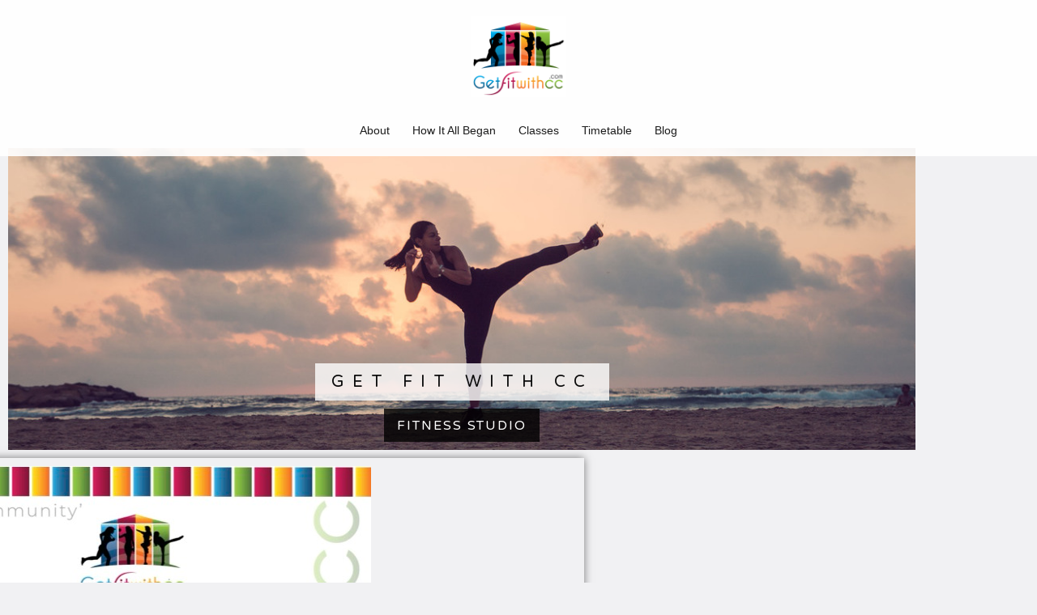

--- FILE ---
content_type: text/html; charset=UTF-8
request_url: https://getfitwithcc.com/classesinfo/
body_size: 22357
content:
<!DOCTYPE html>
<html lang="en-US">
<head>
<meta charset="UTF-8">
<meta name="viewport" content="width=device-width, initial-scale=1">
<link rel="profile" href="http://gmpg.org/xfn/11">
<link rel="pingback" href="https://getfitwithcc.com/xmlrpc.php">

<meta name='robots' content='index, follow, max-image-preview:large, max-snippet:-1, max-video-preview:-1' />
	<style>img:is([sizes="auto" i], [sizes^="auto," i]) { contain-intrinsic-size: 3000px 1500px }</style>
	
	<!-- This site is optimized with the Yoast SEO plugin v26.8 - https://yoast.com/product/yoast-seo-wordpress/ -->
	<title>classes - Get Fit With CC</title>
	<meta name="description" content="Get Fit With CC FITNESS STUDIO Here to help you change your lifestyle by making exercise a fun &amp; enjoyable part of your every day life ! Chek our timetable" />
	<link rel="canonical" href="https://getfitwithcc.com/classesinfo/" />
	<meta property="og:locale" content="en_US" />
	<meta property="og:type" content="article" />
	<meta property="og:title" content="classes - Get Fit With CC" />
	<meta property="og:description" content="Get Fit With CC FITNESS STUDIO Here to help you change your lifestyle by making exercise a fun &amp; enjoyable part of your every day life ! Chek our timetable" />
	<meta property="og:url" content="https://getfitwithcc.com/classesinfo/" />
	<meta property="og:site_name" content="Get Fit With CC" />
	<meta property="article:publisher" content="https://www.facebook.com/getfitwithcc/" />
	<meta property="article:modified_time" content="2025-12-31T14:30:57+00:00" />
	<meta property="og:image" content="https://getfitwithcc.com/wp-content/uploads/2025/12/Getfitwithcc-Class-Descriptions-2026.jpg" />
	<meta name="twitter:card" content="summary_large_image" />
	<script type="application/ld+json" class="yoast-schema-graph">{"@context":"https://schema.org","@graph":[{"@type":"WebPage","@id":"https://getfitwithcc.com/classesinfo/","url":"https://getfitwithcc.com/classesinfo/","name":"classes - Get Fit With CC","isPartOf":{"@id":"https://getfitwithcc.com/#website"},"primaryImageOfPage":{"@id":"https://getfitwithcc.com/classesinfo/#primaryimage"},"image":{"@id":"https://getfitwithcc.com/classesinfo/#primaryimage"},"thumbnailUrl":"https://getfitwithcc.com/wp-content/uploads/2025/12/Getfitwithcc-Class-Descriptions-2026.jpg","datePublished":"2025-11-22T16:42:02+00:00","dateModified":"2025-12-31T14:30:57+00:00","description":"Get Fit With CC FITNESS STUDIO Here to help you change your lifestyle by making exercise a fun & enjoyable part of your every day life ! Chek our timetable","breadcrumb":{"@id":"https://getfitwithcc.com/classesinfo/#breadcrumb"},"inLanguage":"en-US","potentialAction":[{"@type":"ReadAction","target":["https://getfitwithcc.com/classesinfo/"]}]},{"@type":"ImageObject","inLanguage":"en-US","@id":"https://getfitwithcc.com/classesinfo/#primaryimage","url":"https://getfitwithcc.com/wp-content/uploads/2025/12/Getfitwithcc-Class-Descriptions-2026.jpg","contentUrl":"https://getfitwithcc.com/wp-content/uploads/2025/12/Getfitwithcc-Class-Descriptions-2026.jpg","width":595,"height":842},{"@type":"BreadcrumbList","@id":"https://getfitwithcc.com/classesinfo/#breadcrumb","itemListElement":[{"@type":"ListItem","position":1,"name":"Home","item":"https://getfitwithcc.com/"},{"@type":"ListItem","position":2,"name":"classes"}]},{"@type":"WebSite","@id":"https://getfitwithcc.com/#website","url":"https://getfitwithcc.com/","name":"Get Fit With CC","description":"FITNESS STUDIO","potentialAction":[{"@type":"SearchAction","target":{"@type":"EntryPoint","urlTemplate":"https://getfitwithcc.com/?s={search_term_string}"},"query-input":{"@type":"PropertyValueSpecification","valueRequired":true,"valueName":"search_term_string"}}],"inLanguage":"en-US"}]}</script>
	<!-- / Yoast SEO plugin. -->


<link rel='dns-prefetch' href='//fonts.googleapis.com' />
<link rel="alternate" type="application/rss+xml" title="Get Fit With CC &raquo; Feed" href="https://getfitwithcc.com/feed/" />
<link rel="alternate" type="application/rss+xml" title="Get Fit With CC &raquo; Comments Feed" href="https://getfitwithcc.com/comments/feed/" />
		<!-- This site uses the Google Analytics by MonsterInsights plugin v9.11.1 - Using Analytics tracking - https://www.monsterinsights.com/ -->
							<script src="//www.googletagmanager.com/gtag/js?id=G-TMGT5SFHJN"  data-cfasync="false" data-wpfc-render="false" type="text/javascript" async></script>
			<script data-cfasync="false" data-wpfc-render="false" type="text/javascript">
				var mi_version = '9.11.1';
				var mi_track_user = true;
				var mi_no_track_reason = '';
								var MonsterInsightsDefaultLocations = {"page_location":"https:\/\/getfitwithcc.com\/classesinfo\/"};
								if ( typeof MonsterInsightsPrivacyGuardFilter === 'function' ) {
					var MonsterInsightsLocations = (typeof MonsterInsightsExcludeQuery === 'object') ? MonsterInsightsPrivacyGuardFilter( MonsterInsightsExcludeQuery ) : MonsterInsightsPrivacyGuardFilter( MonsterInsightsDefaultLocations );
				} else {
					var MonsterInsightsLocations = (typeof MonsterInsightsExcludeQuery === 'object') ? MonsterInsightsExcludeQuery : MonsterInsightsDefaultLocations;
				}

								var disableStrs = [
										'ga-disable-G-TMGT5SFHJN',
									];

				/* Function to detect opted out users */
				function __gtagTrackerIsOptedOut() {
					for (var index = 0; index < disableStrs.length; index++) {
						if (document.cookie.indexOf(disableStrs[index] + '=true') > -1) {
							return true;
						}
					}

					return false;
				}

				/* Disable tracking if the opt-out cookie exists. */
				if (__gtagTrackerIsOptedOut()) {
					for (var index = 0; index < disableStrs.length; index++) {
						window[disableStrs[index]] = true;
					}
				}

				/* Opt-out function */
				function __gtagTrackerOptout() {
					for (var index = 0; index < disableStrs.length; index++) {
						document.cookie = disableStrs[index] + '=true; expires=Thu, 31 Dec 2099 23:59:59 UTC; path=/';
						window[disableStrs[index]] = true;
					}
				}

				if ('undefined' === typeof gaOptout) {
					function gaOptout() {
						__gtagTrackerOptout();
					}
				}
								window.dataLayer = window.dataLayer || [];

				window.MonsterInsightsDualTracker = {
					helpers: {},
					trackers: {},
				};
				if (mi_track_user) {
					function __gtagDataLayer() {
						dataLayer.push(arguments);
					}

					function __gtagTracker(type, name, parameters) {
						if (!parameters) {
							parameters = {};
						}

						if (parameters.send_to) {
							__gtagDataLayer.apply(null, arguments);
							return;
						}

						if (type === 'event') {
														parameters.send_to = monsterinsights_frontend.v4_id;
							var hookName = name;
							if (typeof parameters['event_category'] !== 'undefined') {
								hookName = parameters['event_category'] + ':' + name;
							}

							if (typeof MonsterInsightsDualTracker.trackers[hookName] !== 'undefined') {
								MonsterInsightsDualTracker.trackers[hookName](parameters);
							} else {
								__gtagDataLayer('event', name, parameters);
							}
							
						} else {
							__gtagDataLayer.apply(null, arguments);
						}
					}

					__gtagTracker('js', new Date());
					__gtagTracker('set', {
						'developer_id.dZGIzZG': true,
											});
					if ( MonsterInsightsLocations.page_location ) {
						__gtagTracker('set', MonsterInsightsLocations);
					}
										__gtagTracker('config', 'G-TMGT5SFHJN', {"forceSSL":"true","link_attribution":"true"} );
										window.gtag = __gtagTracker;										(function () {
						/* https://developers.google.com/analytics/devguides/collection/analyticsjs/ */
						/* ga and __gaTracker compatibility shim. */
						var noopfn = function () {
							return null;
						};
						var newtracker = function () {
							return new Tracker();
						};
						var Tracker = function () {
							return null;
						};
						var p = Tracker.prototype;
						p.get = noopfn;
						p.set = noopfn;
						p.send = function () {
							var args = Array.prototype.slice.call(arguments);
							args.unshift('send');
							__gaTracker.apply(null, args);
						};
						var __gaTracker = function () {
							var len = arguments.length;
							if (len === 0) {
								return;
							}
							var f = arguments[len - 1];
							if (typeof f !== 'object' || f === null || typeof f.hitCallback !== 'function') {
								if ('send' === arguments[0]) {
									var hitConverted, hitObject = false, action;
									if ('event' === arguments[1]) {
										if ('undefined' !== typeof arguments[3]) {
											hitObject = {
												'eventAction': arguments[3],
												'eventCategory': arguments[2],
												'eventLabel': arguments[4],
												'value': arguments[5] ? arguments[5] : 1,
											}
										}
									}
									if ('pageview' === arguments[1]) {
										if ('undefined' !== typeof arguments[2]) {
											hitObject = {
												'eventAction': 'page_view',
												'page_path': arguments[2],
											}
										}
									}
									if (typeof arguments[2] === 'object') {
										hitObject = arguments[2];
									}
									if (typeof arguments[5] === 'object') {
										Object.assign(hitObject, arguments[5]);
									}
									if ('undefined' !== typeof arguments[1].hitType) {
										hitObject = arguments[1];
										if ('pageview' === hitObject.hitType) {
											hitObject.eventAction = 'page_view';
										}
									}
									if (hitObject) {
										action = 'timing' === arguments[1].hitType ? 'timing_complete' : hitObject.eventAction;
										hitConverted = mapArgs(hitObject);
										__gtagTracker('event', action, hitConverted);
									}
								}
								return;
							}

							function mapArgs(args) {
								var arg, hit = {};
								var gaMap = {
									'eventCategory': 'event_category',
									'eventAction': 'event_action',
									'eventLabel': 'event_label',
									'eventValue': 'event_value',
									'nonInteraction': 'non_interaction',
									'timingCategory': 'event_category',
									'timingVar': 'name',
									'timingValue': 'value',
									'timingLabel': 'event_label',
									'page': 'page_path',
									'location': 'page_location',
									'title': 'page_title',
									'referrer' : 'page_referrer',
								};
								for (arg in args) {
																		if (!(!args.hasOwnProperty(arg) || !gaMap.hasOwnProperty(arg))) {
										hit[gaMap[arg]] = args[arg];
									} else {
										hit[arg] = args[arg];
									}
								}
								return hit;
							}

							try {
								f.hitCallback();
							} catch (ex) {
							}
						};
						__gaTracker.create = newtracker;
						__gaTracker.getByName = newtracker;
						__gaTracker.getAll = function () {
							return [];
						};
						__gaTracker.remove = noopfn;
						__gaTracker.loaded = true;
						window['__gaTracker'] = __gaTracker;
					})();
									} else {
										console.log("");
					(function () {
						function __gtagTracker() {
							return null;
						}

						window['__gtagTracker'] = __gtagTracker;
						window['gtag'] = __gtagTracker;
					})();
									}
			</script>
							<!-- / Google Analytics by MonsterInsights -->
		<link rel='stylesheet' id='twb-open-sans-css' href='https://fonts.googleapis.com/css?family=Open+Sans%3A300%2C400%2C500%2C600%2C700%2C800&#038;display=swap&#038;ver=6.8.3' type='text/css' media='all' />
<link rel='stylesheet' id='twb-global-css' href='https://getfitwithcc.com/wp-content/plugins/wd-instagram-feed/booster/assets/css/global.css?ver=1.0.0' type='text/css' media='all' />
<link rel='stylesheet' id='sydney-bootstrap-css' href='https://getfitwithcc.com/wp-content/themes/sydney/css/bootstrap/bootstrap.min.css?ver=1' type='text/css' media='all' />
<style id='global-styles-inline-css' type='text/css'>
:root{--wp--preset--aspect-ratio--square: 1;--wp--preset--aspect-ratio--4-3: 4/3;--wp--preset--aspect-ratio--3-4: 3/4;--wp--preset--aspect-ratio--3-2: 3/2;--wp--preset--aspect-ratio--2-3: 2/3;--wp--preset--aspect-ratio--16-9: 16/9;--wp--preset--aspect-ratio--9-16: 9/16;--wp--preset--color--black: #000000;--wp--preset--color--cyan-bluish-gray: #abb8c3;--wp--preset--color--white: #ffffff;--wp--preset--color--pale-pink: #f78da7;--wp--preset--color--vivid-red: #cf2e2e;--wp--preset--color--luminous-vivid-orange: #ff6900;--wp--preset--color--luminous-vivid-amber: #fcb900;--wp--preset--color--light-green-cyan: #7bdcb5;--wp--preset--color--vivid-green-cyan: #00d084;--wp--preset--color--pale-cyan-blue: #8ed1fc;--wp--preset--color--vivid-cyan-blue: #0693e3;--wp--preset--color--vivid-purple: #9b51e0;--wp--preset--color--global-color-1: var(--sydney-global-color-1);--wp--preset--color--global-color-2: var(--sydney-global-color-2);--wp--preset--color--global-color-3: var(--sydney-global-color-3);--wp--preset--color--global-color-4: var(--sydney-global-color-4);--wp--preset--color--global-color-5: var(--sydney-global-color-5);--wp--preset--color--global-color-6: var(--sydney-global-color-6);--wp--preset--color--global-color-7: var(--sydney-global-color-7);--wp--preset--color--global-color-8: var(--sydney-global-color-8);--wp--preset--color--global-color-9: var(--sydney-global-color-9);--wp--preset--gradient--vivid-cyan-blue-to-vivid-purple: linear-gradient(135deg,rgba(6,147,227,1) 0%,rgb(155,81,224) 100%);--wp--preset--gradient--light-green-cyan-to-vivid-green-cyan: linear-gradient(135deg,rgb(122,220,180) 0%,rgb(0,208,130) 100%);--wp--preset--gradient--luminous-vivid-amber-to-luminous-vivid-orange: linear-gradient(135deg,rgba(252,185,0,1) 0%,rgba(255,105,0,1) 100%);--wp--preset--gradient--luminous-vivid-orange-to-vivid-red: linear-gradient(135deg,rgba(255,105,0,1) 0%,rgb(207,46,46) 100%);--wp--preset--gradient--very-light-gray-to-cyan-bluish-gray: linear-gradient(135deg,rgb(238,238,238) 0%,rgb(169,184,195) 100%);--wp--preset--gradient--cool-to-warm-spectrum: linear-gradient(135deg,rgb(74,234,220) 0%,rgb(151,120,209) 20%,rgb(207,42,186) 40%,rgb(238,44,130) 60%,rgb(251,105,98) 80%,rgb(254,248,76) 100%);--wp--preset--gradient--blush-light-purple: linear-gradient(135deg,rgb(255,206,236) 0%,rgb(152,150,240) 100%);--wp--preset--gradient--blush-bordeaux: linear-gradient(135deg,rgb(254,205,165) 0%,rgb(254,45,45) 50%,rgb(107,0,62) 100%);--wp--preset--gradient--luminous-dusk: linear-gradient(135deg,rgb(255,203,112) 0%,rgb(199,81,192) 50%,rgb(65,88,208) 100%);--wp--preset--gradient--pale-ocean: linear-gradient(135deg,rgb(255,245,203) 0%,rgb(182,227,212) 50%,rgb(51,167,181) 100%);--wp--preset--gradient--electric-grass: linear-gradient(135deg,rgb(202,248,128) 0%,rgb(113,206,126) 100%);--wp--preset--gradient--midnight: linear-gradient(135deg,rgb(2,3,129) 0%,rgb(40,116,252) 100%);--wp--preset--font-size--small: 13px;--wp--preset--font-size--medium: 20px;--wp--preset--font-size--large: 36px;--wp--preset--font-size--x-large: 42px;--wp--preset--spacing--20: 10px;--wp--preset--spacing--30: 20px;--wp--preset--spacing--40: 30px;--wp--preset--spacing--50: clamp(30px, 5vw, 60px);--wp--preset--spacing--60: clamp(30px, 7vw, 80px);--wp--preset--spacing--70: clamp(50px, 7vw, 100px);--wp--preset--spacing--80: clamp(50px, 10vw, 120px);--wp--preset--shadow--natural: 6px 6px 9px rgba(0, 0, 0, 0.2);--wp--preset--shadow--deep: 12px 12px 50px rgba(0, 0, 0, 0.4);--wp--preset--shadow--sharp: 6px 6px 0px rgba(0, 0, 0, 0.2);--wp--preset--shadow--outlined: 6px 6px 0px -3px rgba(255, 255, 255, 1), 6px 6px rgba(0, 0, 0, 1);--wp--preset--shadow--crisp: 6px 6px 0px rgba(0, 0, 0, 1);}:root { --wp--style--global--content-size: 740px;--wp--style--global--wide-size: 1140px; }:where(body) { margin: 0; }.wp-site-blocks { padding-top: var(--wp--style--root--padding-top); padding-bottom: var(--wp--style--root--padding-bottom); }.has-global-padding { padding-right: var(--wp--style--root--padding-right); padding-left: var(--wp--style--root--padding-left); }.has-global-padding > .alignfull { margin-right: calc(var(--wp--style--root--padding-right) * -1); margin-left: calc(var(--wp--style--root--padding-left) * -1); }.has-global-padding :where(:not(.alignfull.is-layout-flow) > .has-global-padding:not(.wp-block-block, .alignfull)) { padding-right: 0; padding-left: 0; }.has-global-padding :where(:not(.alignfull.is-layout-flow) > .has-global-padding:not(.wp-block-block, .alignfull)) > .alignfull { margin-left: 0; margin-right: 0; }.wp-site-blocks > .alignleft { float: left; margin-right: 2em; }.wp-site-blocks > .alignright { float: right; margin-left: 2em; }.wp-site-blocks > .aligncenter { justify-content: center; margin-left: auto; margin-right: auto; }:where(.wp-site-blocks) > * { margin-block-start: 24px; margin-block-end: 0; }:where(.wp-site-blocks) > :first-child { margin-block-start: 0; }:where(.wp-site-blocks) > :last-child { margin-block-end: 0; }:root { --wp--style--block-gap: 24px; }:root :where(.is-layout-flow) > :first-child{margin-block-start: 0;}:root :where(.is-layout-flow) > :last-child{margin-block-end: 0;}:root :where(.is-layout-flow) > *{margin-block-start: 24px;margin-block-end: 0;}:root :where(.is-layout-constrained) > :first-child{margin-block-start: 0;}:root :where(.is-layout-constrained) > :last-child{margin-block-end: 0;}:root :where(.is-layout-constrained) > *{margin-block-start: 24px;margin-block-end: 0;}:root :where(.is-layout-flex){gap: 24px;}:root :where(.is-layout-grid){gap: 24px;}.is-layout-flow > .alignleft{float: left;margin-inline-start: 0;margin-inline-end: 2em;}.is-layout-flow > .alignright{float: right;margin-inline-start: 2em;margin-inline-end: 0;}.is-layout-flow > .aligncenter{margin-left: auto !important;margin-right: auto !important;}.is-layout-constrained > .alignleft{float: left;margin-inline-start: 0;margin-inline-end: 2em;}.is-layout-constrained > .alignright{float: right;margin-inline-start: 2em;margin-inline-end: 0;}.is-layout-constrained > .aligncenter{margin-left: auto !important;margin-right: auto !important;}.is-layout-constrained > :where(:not(.alignleft):not(.alignright):not(.alignfull)){max-width: var(--wp--style--global--content-size);margin-left: auto !important;margin-right: auto !important;}.is-layout-constrained > .alignwide{max-width: var(--wp--style--global--wide-size);}body .is-layout-flex{display: flex;}.is-layout-flex{flex-wrap: wrap;align-items: center;}.is-layout-flex > :is(*, div){margin: 0;}body .is-layout-grid{display: grid;}.is-layout-grid > :is(*, div){margin: 0;}body{--wp--style--root--padding-top: 0px;--wp--style--root--padding-right: 0px;--wp--style--root--padding-bottom: 0px;--wp--style--root--padding-left: 0px;}a:where(:not(.wp-element-button)){text-decoration: underline;}:root :where(.wp-element-button, .wp-block-button__link){background-color: #32373c;border-width: 0;color: #fff;font-family: inherit;font-size: inherit;line-height: inherit;padding: calc(0.667em + 2px) calc(1.333em + 2px);text-decoration: none;}.has-black-color{color: var(--wp--preset--color--black) !important;}.has-cyan-bluish-gray-color{color: var(--wp--preset--color--cyan-bluish-gray) !important;}.has-white-color{color: var(--wp--preset--color--white) !important;}.has-pale-pink-color{color: var(--wp--preset--color--pale-pink) !important;}.has-vivid-red-color{color: var(--wp--preset--color--vivid-red) !important;}.has-luminous-vivid-orange-color{color: var(--wp--preset--color--luminous-vivid-orange) !important;}.has-luminous-vivid-amber-color{color: var(--wp--preset--color--luminous-vivid-amber) !important;}.has-light-green-cyan-color{color: var(--wp--preset--color--light-green-cyan) !important;}.has-vivid-green-cyan-color{color: var(--wp--preset--color--vivid-green-cyan) !important;}.has-pale-cyan-blue-color{color: var(--wp--preset--color--pale-cyan-blue) !important;}.has-vivid-cyan-blue-color{color: var(--wp--preset--color--vivid-cyan-blue) !important;}.has-vivid-purple-color{color: var(--wp--preset--color--vivid-purple) !important;}.has-global-color-1-color{color: var(--wp--preset--color--global-color-1) !important;}.has-global-color-2-color{color: var(--wp--preset--color--global-color-2) !important;}.has-global-color-3-color{color: var(--wp--preset--color--global-color-3) !important;}.has-global-color-4-color{color: var(--wp--preset--color--global-color-4) !important;}.has-global-color-5-color{color: var(--wp--preset--color--global-color-5) !important;}.has-global-color-6-color{color: var(--wp--preset--color--global-color-6) !important;}.has-global-color-7-color{color: var(--wp--preset--color--global-color-7) !important;}.has-global-color-8-color{color: var(--wp--preset--color--global-color-8) !important;}.has-global-color-9-color{color: var(--wp--preset--color--global-color-9) !important;}.has-black-background-color{background-color: var(--wp--preset--color--black) !important;}.has-cyan-bluish-gray-background-color{background-color: var(--wp--preset--color--cyan-bluish-gray) !important;}.has-white-background-color{background-color: var(--wp--preset--color--white) !important;}.has-pale-pink-background-color{background-color: var(--wp--preset--color--pale-pink) !important;}.has-vivid-red-background-color{background-color: var(--wp--preset--color--vivid-red) !important;}.has-luminous-vivid-orange-background-color{background-color: var(--wp--preset--color--luminous-vivid-orange) !important;}.has-luminous-vivid-amber-background-color{background-color: var(--wp--preset--color--luminous-vivid-amber) !important;}.has-light-green-cyan-background-color{background-color: var(--wp--preset--color--light-green-cyan) !important;}.has-vivid-green-cyan-background-color{background-color: var(--wp--preset--color--vivid-green-cyan) !important;}.has-pale-cyan-blue-background-color{background-color: var(--wp--preset--color--pale-cyan-blue) !important;}.has-vivid-cyan-blue-background-color{background-color: var(--wp--preset--color--vivid-cyan-blue) !important;}.has-vivid-purple-background-color{background-color: var(--wp--preset--color--vivid-purple) !important;}.has-global-color-1-background-color{background-color: var(--wp--preset--color--global-color-1) !important;}.has-global-color-2-background-color{background-color: var(--wp--preset--color--global-color-2) !important;}.has-global-color-3-background-color{background-color: var(--wp--preset--color--global-color-3) !important;}.has-global-color-4-background-color{background-color: var(--wp--preset--color--global-color-4) !important;}.has-global-color-5-background-color{background-color: var(--wp--preset--color--global-color-5) !important;}.has-global-color-6-background-color{background-color: var(--wp--preset--color--global-color-6) !important;}.has-global-color-7-background-color{background-color: var(--wp--preset--color--global-color-7) !important;}.has-global-color-8-background-color{background-color: var(--wp--preset--color--global-color-8) !important;}.has-global-color-9-background-color{background-color: var(--wp--preset--color--global-color-9) !important;}.has-black-border-color{border-color: var(--wp--preset--color--black) !important;}.has-cyan-bluish-gray-border-color{border-color: var(--wp--preset--color--cyan-bluish-gray) !important;}.has-white-border-color{border-color: var(--wp--preset--color--white) !important;}.has-pale-pink-border-color{border-color: var(--wp--preset--color--pale-pink) !important;}.has-vivid-red-border-color{border-color: var(--wp--preset--color--vivid-red) !important;}.has-luminous-vivid-orange-border-color{border-color: var(--wp--preset--color--luminous-vivid-orange) !important;}.has-luminous-vivid-amber-border-color{border-color: var(--wp--preset--color--luminous-vivid-amber) !important;}.has-light-green-cyan-border-color{border-color: var(--wp--preset--color--light-green-cyan) !important;}.has-vivid-green-cyan-border-color{border-color: var(--wp--preset--color--vivid-green-cyan) !important;}.has-pale-cyan-blue-border-color{border-color: var(--wp--preset--color--pale-cyan-blue) !important;}.has-vivid-cyan-blue-border-color{border-color: var(--wp--preset--color--vivid-cyan-blue) !important;}.has-vivid-purple-border-color{border-color: var(--wp--preset--color--vivid-purple) !important;}.has-global-color-1-border-color{border-color: var(--wp--preset--color--global-color-1) !important;}.has-global-color-2-border-color{border-color: var(--wp--preset--color--global-color-2) !important;}.has-global-color-3-border-color{border-color: var(--wp--preset--color--global-color-3) !important;}.has-global-color-4-border-color{border-color: var(--wp--preset--color--global-color-4) !important;}.has-global-color-5-border-color{border-color: var(--wp--preset--color--global-color-5) !important;}.has-global-color-6-border-color{border-color: var(--wp--preset--color--global-color-6) !important;}.has-global-color-7-border-color{border-color: var(--wp--preset--color--global-color-7) !important;}.has-global-color-8-border-color{border-color: var(--wp--preset--color--global-color-8) !important;}.has-global-color-9-border-color{border-color: var(--wp--preset--color--global-color-9) !important;}.has-vivid-cyan-blue-to-vivid-purple-gradient-background{background: var(--wp--preset--gradient--vivid-cyan-blue-to-vivid-purple) !important;}.has-light-green-cyan-to-vivid-green-cyan-gradient-background{background: var(--wp--preset--gradient--light-green-cyan-to-vivid-green-cyan) !important;}.has-luminous-vivid-amber-to-luminous-vivid-orange-gradient-background{background: var(--wp--preset--gradient--luminous-vivid-amber-to-luminous-vivid-orange) !important;}.has-luminous-vivid-orange-to-vivid-red-gradient-background{background: var(--wp--preset--gradient--luminous-vivid-orange-to-vivid-red) !important;}.has-very-light-gray-to-cyan-bluish-gray-gradient-background{background: var(--wp--preset--gradient--very-light-gray-to-cyan-bluish-gray) !important;}.has-cool-to-warm-spectrum-gradient-background{background: var(--wp--preset--gradient--cool-to-warm-spectrum) !important;}.has-blush-light-purple-gradient-background{background: var(--wp--preset--gradient--blush-light-purple) !important;}.has-blush-bordeaux-gradient-background{background: var(--wp--preset--gradient--blush-bordeaux) !important;}.has-luminous-dusk-gradient-background{background: var(--wp--preset--gradient--luminous-dusk) !important;}.has-pale-ocean-gradient-background{background: var(--wp--preset--gradient--pale-ocean) !important;}.has-electric-grass-gradient-background{background: var(--wp--preset--gradient--electric-grass) !important;}.has-midnight-gradient-background{background: var(--wp--preset--gradient--midnight) !important;}.has-small-font-size{font-size: var(--wp--preset--font-size--small) !important;}.has-medium-font-size{font-size: var(--wp--preset--font-size--medium) !important;}.has-large-font-size{font-size: var(--wp--preset--font-size--large) !important;}.has-x-large-font-size{font-size: var(--wp--preset--font-size--x-large) !important;}
:root :where(.wp-block-pullquote){font-size: 1.5em;line-height: 1.6;}
</style>
<link rel='stylesheet' id='acx_smw_widget_style-css' href='https://getfitwithcc.com/wp-content/plugins/acurax-social-media-widget/css/style.css?v=3.3&#038;ver=6.8.3' type='text/css' media='all' />
<link rel='stylesheet' id='contact-form-7-css' href='https://getfitwithcc.com/wp-content/plugins/contact-form-7/includes/css/styles.css?ver=6.1.4' type='text/css' media='all' />
<link rel='stylesheet' id='wp-components-css' href='https://getfitwithcc.com/wp-includes/css/dist/components/style.min.css?ver=6.8.3' type='text/css' media='all' />
<link rel='stylesheet' id='godaddy-styles-css' href='https://getfitwithcc.com/wp-content/mu-plugins/vendor/wpex/godaddy-launch/includes/Dependencies/GoDaddy/Styles/build/latest.css?ver=2.0.2' type='text/css' media='all' />
<link rel='stylesheet' id='chld_thm_cfg_parent-css' href='https://getfitwithcc.com/wp-content/themes/sydney/style.css?ver=6.8.3' type='text/css' media='all' />
<link rel='stylesheet' id='sydney-google-fonts-css' href='https://fonts.googleapis.com/css2?family=Righteous%3Awght%40600&#038;display=swap&#038;ver=20250902' type='text/css' media='all' />
<link rel='stylesheet' id='sydney-elementor-css' href='https://getfitwithcc.com/wp-content/themes/sydney/css/components/elementor.min.css?ver=20220824' type='text/css' media='all' />
<link rel='stylesheet' id='sydney-style-min-css' href='https://getfitwithcc.com/wp-content/themes/sydney/css/styles.min.css?ver=20250404' type='text/css' media='all' />
<style id='sydney-style-min-inline-css' type='text/css'>
.site-header{background-color:rgba(255,255,255,0.9);}.woocommerce ul.products li.product{text-align:center;}.header-image{background-size:cover;}.header-image{height:300px;}.site-header.fixed{position:absolute;}.header-wrap .col-md-4,.header-wrap .col-md-8{width:100%;text-align:center;}#mainnav{float:none;}#mainnav li{float:none;display:inline-block;}#mainnav ul ul li{display:block;text-align:left;float:left;}.site-logo,.header-wrap .col-md-4{margin-bottom:15px;}.btn-menu{margin:0 auto;float:none;}.header-wrap .container > .row{display:block;}:root{--sydney-global-color-1:#be134f;--sydney-global-color-2:#b73d3d;--sydney-global-color-3:#233452;--sydney-global-color-4:#00102E;--sydney-global-color-5:#6d7685;--sydney-global-color-6:#00102E;--sydney-global-color-7:#F4F5F7;--sydney-global-color-8:#dbdbdb;--sydney-global-color-9:#ffffff;}.llms-student-dashboard .llms-button-secondary:hover,.llms-button-action:hover,.read-more-gt,.widget-area .widget_fp_social a,#mainnav ul li a:hover,.sydney_contact_info_widget span,.roll-team .team-content .name,.roll-team .team-item .team-pop .team-social li:hover a,.roll-infomation li.address:before,.roll-infomation li.phone:before,.roll-infomation li.email:before,.roll-testimonials .name,.roll-button.border,.roll-button:hover,.roll-icon-list .icon i,.roll-icon-list .content h3 a:hover,.roll-icon-box.white .content h3 a,.roll-icon-box .icon i,.roll-icon-box .content h3 a:hover,.switcher-container .switcher-icon a:focus,.go-top:hover,.hentry .meta-post a:hover,#mainnav > ul > li > a.active,#mainnav > ul > li > a:hover,button:hover,input[type="button"]:hover,input[type="reset"]:hover,input[type="submit"]:hover,.text-color,.social-menu-widget a,.social-menu-widget a:hover,.archive .team-social li a,a,h1 a,h2 a,h3 a,h4 a,h5 a,h6 a,.classic-alt .meta-post a,.single .hentry .meta-post a,.content-area.modern .hentry .meta-post span:before,.content-area.modern .post-cat{color:var(--sydney-global-color-1)}.llms-student-dashboard .llms-button-secondary,.llms-button-action,.woocommerce #respond input#submit,.woocommerce a.button,.woocommerce button.button,.woocommerce input.button,.project-filter li a.active,.project-filter li a:hover,.preloader .pre-bounce1,.preloader .pre-bounce2,.roll-team .team-item .team-pop,.roll-progress .progress-animate,.roll-socials li a:hover,.roll-project .project-item .project-pop,.roll-project .project-filter li.active,.roll-project .project-filter li:hover,.roll-button.light:hover,.roll-button.border:hover,.roll-button,.roll-icon-box.white .icon,.owl-theme .owl-controls .owl-page.active span,.owl-theme .owl-controls.clickable .owl-page:hover span,.go-top,.bottom .socials li:hover a,.sidebar .widget:before,.blog-pagination ul li.active,.blog-pagination ul li:hover a,.content-area .hentry:after,.text-slider .maintitle:after,.error-wrap #search-submit:hover,#mainnav .sub-menu li:hover > a,#mainnav ul li ul:after,button,input[type="button"],input[type="reset"],input[type="submit"],.panel-grid-cell .widget-title:after,.cart-amount{background-color:var(--sydney-global-color-1)}.llms-student-dashboard .llms-button-secondary,.llms-student-dashboard .llms-button-secondary:hover,.llms-button-action,.llms-button-action:hover,.roll-socials li a:hover,.roll-socials li a,.roll-button.light:hover,.roll-button.border,.roll-button,.roll-icon-list .icon,.roll-icon-box .icon,.owl-theme .owl-controls .owl-page span,.comment .comment-detail,.widget-tags .tag-list a:hover,.blog-pagination ul li,.error-wrap #search-submit:hover,textarea:focus,input[type="text"]:focus,input[type="password"]:focus,input[type="date"]:focus,input[type="number"]:focus,input[type="email"]:focus,input[type="url"]:focus,input[type="search"]:focus,input[type="tel"]:focus,button,input[type="button"],input[type="reset"],input[type="submit"],.archive .team-social li a{border-color:var(--sydney-global-color-1)}.sydney_contact_info_widget span{fill:var(--sydney-global-color-1);}.go-top:hover svg{stroke:var(--sydney-global-color-1);}.site-header.float-header{background-color:rgba(255,255,255,0.9);}@media only screen and (max-width:1024px){.site-header{background-color:#ffffff;}}#mainnav ul li a,#mainnav ul li::before{color:#1c1c1c}#mainnav .sub-menu li a{color:#ffffff}#mainnav .sub-menu li a{background:#1c1c1c}.text-slider .maintitle,.text-slider .subtitle{color:#ffffff}body{color:}#secondary{background-color:#ffffff}#secondary,#secondary a:not(.wp-block-button__link){color:#6d7685}.btn-menu .sydney-svg-icon{fill:#be134f}#mainnav ul li a:hover,.main-header #mainnav .menu > li > a:hover{color:#be134f}.overlay{background-color:#000000}.page-wrap{padding-top:83px;}.page-wrap{padding-bottom:100px;}@media only screen and (max-width:1025px){.mobile-slide{display:block;}.slide-item{background-image:none !important;}.header-slider{}.slide-item{height:auto !important;}.slide-inner{min-height:initial;}}.go-top.show{border-radius:2px;bottom:10px;}.go-top.position-right{right:20px;}.go-top.position-left{left:20px;}.go-top{background-color:;}.go-top:hover{background-color:;}.go-top{color:;}.go-top svg{stroke:;}.go-top:hover{color:;}.go-top:hover svg{stroke:;}.go-top .sydney-svg-icon,.go-top .sydney-svg-icon svg{width:16px;height:16px;}.go-top{padding:15px;}@media (min-width:992px){.site-info{font-size:16px;}}@media (min-width:576px) and (max-width:991px){.site-info{font-size:16px;}}@media (max-width:575px){.site-info{font-size:16px;}}.site-info{border-top:0;}.footer-widgets-grid{gap:30px;}@media (min-width:992px){.footer-widgets-grid{padding-top:0;padding-bottom:0;}}@media (min-width:576px) and (max-width:991px){.footer-widgets-grid{padding-top:60px;padding-bottom:60px;}}@media (max-width:575px){.footer-widgets-grid{padding-top:60px;padding-bottom:60px;}}@media (min-width:992px){.sidebar-column .widget .widget-title{font-size:22px;}}@media (min-width:576px) and (max-width:991px){.sidebar-column .widget .widget-title{font-size:22px;}}@media (max-width:575px){.sidebar-column .widget .widget-title{font-size:22px;}}@media (min-width:992px){.footer-widgets{font-size:16px;}}@media (min-width:576px) and (max-width:991px){.footer-widgets{font-size:16px;}}@media (max-width:575px){.footer-widgets{font-size:16px;}}.footer-widgets{background-color:;}.sidebar-column .widget .widget-title{color:;}.sidebar-column .widget h1,.sidebar-column .widget h2,.sidebar-column .widget h3,.sidebar-column .widget h4,.sidebar-column .widget h5,.sidebar-column .widget h6{color:;}.sidebar-column .widget{color:;}#sidebar-footer .widget a{color:;}#sidebar-footer .widget a:hover{color:;}.site-footer{background-color:;}.site-info,.site-info a{color:;}.site-info .sydney-svg-icon svg{fill:;}.site-info{padding-top:20px;padding-bottom:20px;}@media (min-width:992px){button,.roll-button,a.button,.wp-block-button__link,.wp-block-button.is-style-outline a,input[type="button"],input[type="reset"],input[type="submit"]{padding-top:12px;padding-bottom:12px;}}@media (min-width:576px) and (max-width:991px){button,.roll-button,a.button,.wp-block-button__link,.wp-block-button.is-style-outline a,input[type="button"],input[type="reset"],input[type="submit"]{padding-top:12px;padding-bottom:12px;}}@media (max-width:575px){button,.roll-button,a.button,.wp-block-button__link,.wp-block-button.is-style-outline a,input[type="button"],input[type="reset"],input[type="submit"]{padding-top:12px;padding-bottom:12px;}}@media (min-width:992px){button,.roll-button,a.button,.wp-block-button__link,.wp-block-button.is-style-outline a,input[type="button"],input[type="reset"],input[type="submit"]{padding-left:35px;padding-right:35px;}}@media (min-width:576px) and (max-width:991px){button,.roll-button,a.button,.wp-block-button__link,.wp-block-button.is-style-outline a,input[type="button"],input[type="reset"],input[type="submit"]{padding-left:35px;padding-right:35px;}}@media (max-width:575px){button,.roll-button,a.button,.wp-block-button__link,.wp-block-button.is-style-outline a,input[type="button"],input[type="reset"],input[type="submit"]{padding-left:35px;padding-right:35px;}}button,.roll-button,a.button,.wp-block-button__link,input[type="button"],input[type="reset"],input[type="submit"]{border-radius:0;}@media (min-width:992px){button,.roll-button,a.button,.wp-block-button__link,input[type="button"],input[type="reset"],input[type="submit"]{font-size:14px;}}@media (min-width:576px) and (max-width:991px){button,.roll-button,a.button,.wp-block-button__link,input[type="button"],input[type="reset"],input[type="submit"]{font-size:14px;}}@media (max-width:575px){button,.roll-button,a.button,.wp-block-button__link,input[type="button"],input[type="reset"],input[type="submit"]{font-size:14px;}}button,.roll-button,a.button,.wp-block-button__link,input[type="button"],input[type="reset"],input[type="submit"]{text-transform:uppercase;}button,.wp-element-button,div.wpforms-container-full:not(.wpforms-block) .wpforms-form input[type=submit],div.wpforms-container-full:not(.wpforms-block) .wpforms-form button[type=submit],div.wpforms-container-full:not(.wpforms-block) .wpforms-form .wpforms-page-button,.roll-button,a.button,.wp-block-button__link,input[type="button"],input[type="reset"],input[type="submit"]{background-color:;}button:hover,.wp-element-button:hover,div.wpforms-container-full:not(.wpforms-block) .wpforms-form input[type=submit]:hover,div.wpforms-container-full:not(.wpforms-block) .wpforms-form button[type=submit]:hover,div.wpforms-container-full:not(.wpforms-block) .wpforms-form .wpforms-page-button:hover,.roll-button:hover,a.button:hover,.wp-block-button__link:hover,input[type="button"]:hover,input[type="reset"]:hover,input[type="submit"]:hover{background-color:;}button,#sidebar-footer a.wp-block-button__link,.wp-element-button,div.wpforms-container-full:not(.wpforms-block) .wpforms-form input[type=submit],div.wpforms-container-full:not(.wpforms-block) .wpforms-form button[type=submit],div.wpforms-container-full:not(.wpforms-block) .wpforms-form .wpforms-page-button,.checkout-button.button,a.button,.wp-block-button__link,input[type="button"],input[type="reset"],input[type="submit"]{color:;}button:hover,#sidebar-footer .wp-block-button__link:hover,.wp-element-button:hover,div.wpforms-container-full:not(.wpforms-block) .wpforms-form input[type=submit]:hover,div.wpforms-container-full:not(.wpforms-block) .wpforms-form button[type=submit]:hover,div.wpforms-container-full:not(.wpforms-block) .wpforms-form .wpforms-page-button:hover,.roll-button:hover,a.button:hover,.wp-block-button__link:hover,input[type="button"]:hover,input[type="reset"]:hover,input[type="submit"]:hover{color:;}.is-style-outline .wp-block-button__link,div.wpforms-container-full:not(.wpforms-block) .wpforms-form input[type=submit],div.wpforms-container-full:not(.wpforms-block) .wpforms-form button[type=submit],div.wpforms-container-full:not(.wpforms-block) .wpforms-form .wpforms-page-button,.roll-button,.wp-block-button__link.is-style-outline,button,a.button,.wp-block-button__link,input[type="button"],input[type="reset"],input[type="submit"]{border-color:;}button:hover,div.wpforms-container-full:not(.wpforms-block) .wpforms-form input[type=submit]:hover,div.wpforms-container-full:not(.wpforms-block) .wpforms-form button[type=submit]:hover,div.wpforms-container-full:not(.wpforms-block) .wpforms-form .wpforms-page-button:hover,.roll-button:hover,a.button:hover,.wp-block-button__link:hover,input[type="button"]:hover,input[type="reset"]:hover,input[type="submit"]:hover{border-color:;}.posts-layout .list-image{width:30%;}.posts-layout .list-content{width:70%;}.content-area:not(.layout4):not(.layout6) .posts-layout .entry-thumb{margin:0 0 24px 0;}.layout4 .entry-thumb,.layout6 .entry-thumb{margin:0 24px 0 0;}.layout6 article:nth-of-type(even) .list-image .entry-thumb{margin:0 0 0 24px;}.posts-layout .entry-header{margin-bottom:24px;}.posts-layout .entry-meta.below-excerpt{margin:15px 0 0;}.posts-layout .entry-meta.above-title{margin:0 0 15px;}.single .entry-header .entry-title{color:;}.single .entry-header .entry-meta,.single .entry-header .entry-meta a{color:;}@media (min-width:992px){.single .entry-meta{font-size:12px;}}@media (min-width:576px) and (max-width:991px){.single .entry-meta{font-size:12px;}}@media (max-width:575px){.single .entry-meta{font-size:12px;}}@media (min-width:992px){.single .entry-header .entry-title{font-size:48px;}}@media (min-width:576px) and (max-width:991px){.single .entry-header .entry-title{font-size:32px;}}@media (max-width:575px){.single .entry-header .entry-title{font-size:32px;}}.posts-layout .entry-post{color:#233452;}.posts-layout .entry-title a{color:#00102E;}.posts-layout .author,.posts-layout .entry-meta a{color:#6d7685;}@media (min-width:992px){.posts-layout .entry-post{font-size:16px;}}@media (min-width:576px) and (max-width:991px){.posts-layout .entry-post{font-size:16px;}}@media (max-width:575px){.posts-layout .entry-post{font-size:16px;}}@media (min-width:992px){.posts-layout .entry-meta{font-size:12px;}}@media (min-width:576px) and (max-width:991px){.posts-layout .entry-meta{font-size:12px;}}@media (max-width:575px){.posts-layout .entry-meta{font-size:12px;}}@media (min-width:992px){.posts-layout .entry-title{font-size:32px;}}@media (min-width:576px) and (max-width:991px){.posts-layout .entry-title{font-size:32px;}}@media (max-width:575px){.posts-layout .entry-title{font-size:32px;}}.single .entry-header{margin-bottom:40px;}.single .entry-thumb{margin-bottom:40px;}.single .entry-meta-above{margin-bottom:24px;}.single .entry-meta-below{margin-top:24px;}@media (min-width:992px){.custom-logo-link img{max-width:180px;}}@media (min-width:576px) and (max-width:991px){.custom-logo-link img{max-width:100px;}}@media (max-width:575px){.custom-logo-link img{max-width:100px;}}.main-header,.bottom-header-row{border-bottom:0 solid rgba(255,255,255,0.1);}.header_layout_3,.header_layout_4,.header_layout_5{border-bottom:1px solid rgba(255,255,255,0.1);}.main-header:not(.sticky-active),.header-search-form{background-color:;}.main-header.sticky-active{background-color:;}.main-header .site-title a,.main-header .site-description,.main-header #mainnav .menu > li > a,#mainnav .nav-menu > li > a,.main-header .header-contact a{color:;}.main-header .sydney-svg-icon svg,.main-header .dropdown-symbol .sydney-svg-icon svg{fill:;}.sticky-active .main-header .site-title a,.sticky-active .main-header .site-description,.sticky-active .main-header #mainnav .menu > li > a,.sticky-active .main-header .header-contact a,.sticky-active .main-header .logout-link,.sticky-active .main-header .html-item,.sticky-active .main-header .sydney-login-toggle{color:;}.sticky-active .main-header .sydney-svg-icon svg,.sticky-active .main-header .dropdown-symbol .sydney-svg-icon svg{fill:;}.bottom-header-row{background-color:;}.bottom-header-row,.bottom-header-row .header-contact a,.bottom-header-row #mainnav .menu > li > a{color:;}.bottom-header-row #mainnav .menu > li > a:hover{color:;}.bottom-header-row .header-item svg,.dropdown-symbol .sydney-svg-icon svg{fill:;}.main-header .site-header-inner,.main-header .top-header-row{padding-top:15px;padding-bottom:15px;}.bottom-header-inner{padding-top:15px;padding-bottom:15px;}.bottom-header-row #mainnav ul ul li,.main-header #mainnav ul ul li{background-color:;}.bottom-header-row #mainnav ul ul li a,.bottom-header-row #mainnav ul ul li:hover a,.main-header #mainnav ul ul li:hover a,.main-header #mainnav ul ul li a{color:;}.bottom-header-row #mainnav ul ul li svg,.main-header #mainnav ul ul li svg{fill:;}.header-item .sydney-svg-icon{width:px;height:px;}.header-item .sydney-svg-icon svg{max-height:-2px;}.header-search-form{background-color:;}#mainnav .sub-menu li:hover>a,.main-header #mainnav ul ul li:hover>a{color:;}.main-header-cart .count-number{color:;}.main-header-cart .widget_shopping_cart .widgettitle:after,.main-header-cart .widget_shopping_cart .woocommerce-mini-cart__buttons:before{background-color:rgba(33,33,33,0.9);}.sydney-offcanvas-menu .mainnav ul li,.mobile-header-item.offcanvas-items,.mobile-header-item.offcanvas-items .social-profile{text-align:left;}.sydney-offcanvas-menu #mainnav ul li{text-align:left;}.sydney-offcanvas-menu #mainnav ul ul a{color:;}.sydney-offcanvas-menu #mainnav > div > ul > li > a{font-size:18px;}.sydney-offcanvas-menu #mainnav ul ul li a{font-size:16px;}.sydney-offcanvas-menu .mainnav a{padding:10px 0;}#masthead-mobile{background-color:;}#masthead-mobile .site-description,#masthead-mobile a:not(.button){color:;}#masthead-mobile svg{fill:;}.mobile-header{padding-top:15px;padding-bottom:15px;}.sydney-offcanvas-menu{background-color:#00102E;}.offcanvas-header-custom-text,.sydney-offcanvas-menu,.sydney-offcanvas-menu #mainnav a:not(.button),.sydney-offcanvas-menu a:not(.button){color:#ffffff;}.sydney-offcanvas-menu svg,.sydney-offcanvas-menu .dropdown-symbol .sydney-svg-icon svg{fill:#ffffff;}@media (min-width:992px){.site-logo{max-height:100px;}}@media (min-width:576px) and (max-width:991px){.site-logo{max-height:100px;}}@media (max-width:575px){.site-logo{max-height:100px;}}.site-title a,.site-title a:visited,.main-header .site-title a,.main-header .site-title a:visited{color:}.site-description,.main-header .site-description{color:}@media (min-width:992px){.site-title{font-size:32px;}}@media (min-width:576px) and (max-width:991px){.site-title{font-size:24px;}}@media (max-width:575px){.site-title{font-size:20px;}}@media (min-width:992px){.site-description{font-size:16px;}}@media (min-width:576px) and (max-width:991px){.site-description{font-size:16px;}}@media (max-width:575px){.site-description{font-size:16px;}}body{font-family:Righteous,sans-serif;font-weight:regular;}h1,h2,h3,h4,h5,h6,.site-title{font-family:Righteous,sans-serif;font-weight:600;}h1,h2,h3,h4,h5,h6,.site-title{text-decoration:;text-transform:;font-style:;line-height:1.2;letter-spacing:px;}@media (min-width:992px){h1:not(.site-title){font-size:52px;}}@media (min-width:576px) and (max-width:991px){h1:not(.site-title){font-size:42px;}}@media (max-width:575px){h1:not(.site-title){font-size:32px;}}@media (min-width:992px){h2{font-size:42px;}}@media (min-width:576px) and (max-width:991px){h2{font-size:32px;}}@media (max-width:575px){h2{font-size:24px;}}@media (min-width:992px){h3{font-size:32px;}}@media (min-width:576px) and (max-width:991px){h3{font-size:24px;}}@media (max-width:575px){h3{font-size:20px;}}@media (min-width:992px){h4{font-size:24px;}}@media (min-width:576px) and (max-width:991px){h4{font-size:18px;}}@media (max-width:575px){h4{font-size:16px;}}@media (min-width:992px){h5{font-size:20px;}}@media (min-width:576px) and (max-width:991px){h5{font-size:16px;}}@media (max-width:575px){h5{font-size:16px;}}@media (min-width:992px){h6{font-size:18px;}}@media (min-width:576px) and (max-width:991px){h6{font-size:16px;}}@media (max-width:575px){h6{font-size:16px;}}p,.posts-layout .entry-post{text-decoration:}body,.posts-layout .entry-post{text-transform:;font-style:;line-height:1.68;letter-spacing:px;}@media (min-width:992px){body{font-size:16px;}}@media (min-width:576px) and (max-width:991px){body{font-size:16px;}}@media (max-width:575px){body{font-size:16px;}}@media (min-width:992px){.woocommerce div.product .product-gallery-summary .entry-title{font-size:32px;}}@media (min-width:576px) and (max-width:991px){.woocommerce div.product .product-gallery-summary .entry-title{font-size:32px;}}@media (max-width:575px){.woocommerce div.product .product-gallery-summary .entry-title{font-size:32px;}}@media (min-width:992px){.woocommerce div.product .product-gallery-summary .price .amount{font-size:24px;}}@media (min-width:576px) and (max-width:991px){.woocommerce div.product .product-gallery-summary .price .amount{font-size:24px;}}@media (max-width:575px){.woocommerce div.product .product-gallery-summary .price .amount{font-size:24px;}}.woocommerce ul.products li.product .col-md-7 > *,.woocommerce ul.products li.product .col-md-8 > *,.woocommerce ul.products li.product > *{margin-bottom:12px;}.wc-block-grid__product-onsale,span.onsale{border-radius:0;top:20px!important;left:20px!important;}.wc-block-grid__product-onsale,.products span.onsale{left:auto!important;right:20px;}.wc-block-grid__product-onsale,span.onsale{color:;}.wc-block-grid__product-onsale,span.onsale{background-color:;}ul.wc-block-grid__products li.wc-block-grid__product .wc-block-grid__product-title,ul.wc-block-grid__products li.wc-block-grid__product .woocommerce-loop-product__title,ul.wc-block-grid__products li.product .wc-block-grid__product-title,ul.wc-block-grid__products li.product .woocommerce-loop-product__title,ul.products li.wc-block-grid__product .wc-block-grid__product-title,ul.products li.wc-block-grid__product .woocommerce-loop-product__title,ul.products li.product .wc-block-grid__product-title,ul.products li.product .woocommerce-loop-product__title,ul.products li.product .woocommerce-loop-category__title,.woocommerce-loop-product__title .botiga-wc-loop-product__title{color:;}a.wc-forward:not(.checkout-button){color:;}a.wc-forward:not(.checkout-button):hover{color:;}.woocommerce-pagination li .page-numbers:hover{color:;}.woocommerce-sorting-wrapper{border-color:rgba(33,33,33,0.9);}ul.products li.product-category .woocommerce-loop-category__title{text-align:center;}ul.products li.product-category > a,ul.products li.product-category > a > img{border-radius:0;}.entry-content a:not(.button):not(.elementor-button-link):not(.wp-block-button__link){color:;}.entry-content a:not(.button):not(.elementor-button-link):not(.wp-block-button__link):hover{color:;}h1{color:;}h2{color:;}h3{color:;}h4{color:;}h5{color:;}h6{color:;}div.wpforms-container-full:not(.wpforms-block) .wpforms-form input[type=date],div.wpforms-container-full:not(.wpforms-block) .wpforms-form input[type=email],div.wpforms-container-full:not(.wpforms-block) .wpforms-form input[type=number],div.wpforms-container-full:not(.wpforms-block) .wpforms-form input[type=password],div.wpforms-container-full:not(.wpforms-block) .wpforms-form input[type=search],div.wpforms-container-full:not(.wpforms-block) .wpforms-form input[type=tel],div.wpforms-container-full:not(.wpforms-block) .wpforms-form input[type=text],div.wpforms-container-full:not(.wpforms-block) .wpforms-form input[type=url],div.wpforms-container-full:not(.wpforms-block) .wpforms-form select,div.wpforms-container-full:not(.wpforms-block) .wpforms-form textarea,input[type="text"],input[type="email"],input[type="url"],input[type="password"],input[type="search"],input[type="number"],input[type="tel"],input[type="date"],textarea,select,.woocommerce .select2-container .select2-selection--single,.woocommerce-page .select2-container .select2-selection--single,input[type="text"]:focus,input[type="email"]:focus,input[type="url"]:focus,input[type="password"]:focus,input[type="search"]:focus,input[type="number"]:focus,input[type="tel"]:focus,input[type="date"]:focus,textarea:focus,select:focus,.woocommerce .select2-container .select2-selection--single:focus,.woocommerce-page .select2-container .select2-selection--single:focus,.select2-container--default .select2-selection--single .select2-selection__rendered,.wp-block-search .wp-block-search__input,.wp-block-search .wp-block-search__input:focus{color:;}div.wpforms-container-full:not(.wpforms-block) .wpforms-form input[type=date],div.wpforms-container-full:not(.wpforms-block) .wpforms-form input[type=email],div.wpforms-container-full:not(.wpforms-block) .wpforms-form input[type=number],div.wpforms-container-full:not(.wpforms-block) .wpforms-form input[type=password],div.wpforms-container-full:not(.wpforms-block) .wpforms-form input[type=search],div.wpforms-container-full:not(.wpforms-block) .wpforms-form input[type=tel],div.wpforms-container-full:not(.wpforms-block) .wpforms-form input[type=text],div.wpforms-container-full:not(.wpforms-block) .wpforms-form input[type=url],div.wpforms-container-full:not(.wpforms-block) .wpforms-form select,div.wpforms-container-full:not(.wpforms-block) .wpforms-form textarea,input[type="text"],input[type="email"],input[type="url"],input[type="password"],input[type="search"],input[type="number"],input[type="tel"],input[type="date"],textarea,select,.woocommerce .select2-container .select2-selection--single,.woocommerce-page .select2-container .select2-selection--single,.woocommerce-cart .woocommerce-cart-form .actions .coupon input[type="text"]{background-color:;}div.wpforms-container-full:not(.wpforms-block) .wpforms-form input[type=date],div.wpforms-container-full:not(.wpforms-block) .wpforms-form input[type=email],div.wpforms-container-full:not(.wpforms-block) .wpforms-form input[type=number],div.wpforms-container-full:not(.wpforms-block) .wpforms-form input[type=password],div.wpforms-container-full:not(.wpforms-block) .wpforms-form input[type=search],div.wpforms-container-full:not(.wpforms-block) .wpforms-form input[type=tel],div.wpforms-container-full:not(.wpforms-block) .wpforms-form input[type=text],div.wpforms-container-full:not(.wpforms-block) .wpforms-form input[type=url],div.wpforms-container-full:not(.wpforms-block) .wpforms-form select,div.wpforms-container-full:not(.wpforms-block) .wpforms-form textarea,input[type="text"],input[type="email"],input[type="url"],input[type="password"],input[type="search"],input[type="number"],input[type="tel"],input[type="range"],input[type="date"],input[type="month"],input[type="week"],input[type="time"],input[type="datetime"],input[type="datetime-local"],input[type="color"],textarea,select,.woocommerce .select2-container .select2-selection--single,.woocommerce-page .select2-container .select2-selection--single,.woocommerce-account fieldset,.woocommerce-account .woocommerce-form-login,.woocommerce-account .woocommerce-form-register,.woocommerce-cart .woocommerce-cart-form .actions .coupon input[type="text"],.wp-block-search .wp-block-search__input{border-color:;}input::placeholder{color:;opacity:1;}input:-ms-input-placeholder{color:;}input::-ms-input-placeholder{color:;}img{border-radius:0;}@media (min-width:992px){.wp-caption-text,figcaption{font-size:16px;}}@media (min-width:576px) and (max-width:991px){.wp-caption-text,figcaption{font-size:16px;}}@media (max-width:575px){.wp-caption-text,figcaption{font-size:16px;}}.wp-caption-text,figcaption{color:;}
:root{--e-global-color-global_color_1:#be134f;--e-global-color-global_color_2:#b73d3d;--e-global-color-global_color_3:#233452;--e-global-color-global_color_4:#00102E;--e-global-color-global_color_5:#6d7685;--e-global-color-global_color_6:#00102E;--e-global-color-global_color_7:#F4F5F7;--e-global-color-global_color_8:#dbdbdb;--e-global-color-global_color_9:#ffffff;}
</style>
<link rel='stylesheet' id='sydney-style-css' href='https://getfitwithcc.com/wp-content/themes/sydney-child/style.css?ver=20230821' type='text/css' media='all' />
<link rel='stylesheet' id='gem-base-css' href='https://getfitwithcc.com/wp-content/plugins/godaddy-email-marketing-sign-up-forms/css/gem.min.css?ver=1.4.3' type='text/css' media='all' />
<link rel='stylesheet' id='cf7cf-style-css' href='https://getfitwithcc.com/wp-content/plugins/cf7-conditional-fields/style.css?ver=2.6.7' type='text/css' media='all' />
<link rel='stylesheet' id='elementor-icons-css' href='https://getfitwithcc.com/wp-content/plugins/elementor/assets/lib/eicons/css/elementor-icons.min.css?ver=5.46.0' type='text/css' media='all' />
<link rel='stylesheet' id='elementor-frontend-css' href='https://getfitwithcc.com/wp-content/plugins/elementor/assets/css/frontend.min.css?ver=3.34.4' type='text/css' media='all' />
<link rel='stylesheet' id='elementor-post-615-css' href='https://getfitwithcc.com/wp-content/uploads/elementor/css/post-615.css?ver=1769719300' type='text/css' media='all' />
<link rel='stylesheet' id='font-awesome-css' href='https://getfitwithcc.com/wp-content/plugins/elementor/assets/lib/font-awesome/css/font-awesome.min.css?ver=4.7.0' type='text/css' media='all' />
<link rel='stylesheet' id='widget-image-css' href='https://getfitwithcc.com/wp-content/plugins/elementor/assets/css/widget-image.min.css?ver=3.34.4' type='text/css' media='all' />
<link rel='stylesheet' id='e-animation-zoomIn-css' href='https://getfitwithcc.com/wp-content/plugins/elementor/assets/lib/animations/styles/zoomIn.min.css?ver=3.34.4' type='text/css' media='all' />
<link rel='stylesheet' id='e-animation-bob-css' href='https://getfitwithcc.com/wp-content/plugins/elementor/assets/lib/animations/styles/e-animation-bob.min.css?ver=3.34.4' type='text/css' media='all' />
<link rel='stylesheet' id='widget-spacer-css' href='https://getfitwithcc.com/wp-content/plugins/elementor/assets/css/widget-spacer.min.css?ver=3.34.4' type='text/css' media='all' />
<link rel='stylesheet' id='widget-icon-box-css' href='https://getfitwithcc.com/wp-content/plugins/elementor/assets/css/widget-icon-box.min.css?ver=3.34.4' type='text/css' media='all' />
<link rel='stylesheet' id='elementor-post-208-css' href='https://getfitwithcc.com/wp-content/uploads/elementor/css/post-208.css?ver=1769757287' type='text/css' media='all' />
<link rel='stylesheet' id='elementor-gf-local-roboto-css' href='https://getfitwithcc.com/wp-content/uploads/elementor/google-fonts/css/roboto.css?ver=1742241732' type='text/css' media='all' />
<link rel='stylesheet' id='elementor-gf-local-robotoslab-css' href='https://getfitwithcc.com/wp-content/uploads/elementor/google-fonts/css/robotoslab.css?ver=1742241735' type='text/css' media='all' />
<link rel='stylesheet' id='elementor-gf-local-permanentmarker-css' href='https://getfitwithcc.com/wp-content/uploads/elementor/google-fonts/css/permanentmarker.css?ver=1742241736' type='text/css' media='all' />
<link rel='stylesheet' id='elementor-gf-local-gloriahallelujah-css' href='https://getfitwithcc.com/wp-content/uploads/elementor/google-fonts/css/gloriahallelujah.css?ver=1742241735' type='text/css' media='all' />
<link rel="stylesheet" type="text/css" href="https://getfitwithcc.com/wp-content/plugins/smart-slider-3/Public/SmartSlider3/Application/Frontend/Assets/dist/smartslider.min.css?ver=c397fa89" media="all">
<link rel="stylesheet" type="text/css" href="https://fonts.googleapis.com/css?display=swap&amp;family=Varela+Round%3A300%2C400%2C300%2C400%7CRaleway%3A300%2C400%2C300%2C400" media="all">
<style data-related="n2-ss-1">div#n2-ss-1 .n2-ss-slider-1{display:grid;position:relative;}div#n2-ss-1 .n2-ss-slider-2{display:grid;position:relative;overflow:hidden;padding:0px 0px 0px 0px;border:0px solid RGBA(62,62,62,1);border-radius:0px;background-clip:padding-box;background-repeat:repeat;background-position:50% 50%;background-size:cover;background-attachment:scroll;z-index:1;}div#n2-ss-1:not(.n2-ss-loaded) .n2-ss-slider-2{background-image:none !important;}div#n2-ss-1 .n2-ss-slider-3{display:grid;grid-template-areas:'cover';position:relative;overflow:hidden;z-index:10;}div#n2-ss-1 .n2-ss-slider-3 > *{grid-area:cover;}div#n2-ss-1 .n2-ss-slide-backgrounds,div#n2-ss-1 .n2-ss-slider-3 > .n2-ss-divider{position:relative;}div#n2-ss-1 .n2-ss-slide-backgrounds{z-index:10;}div#n2-ss-1 .n2-ss-slide-backgrounds > *{overflow:hidden;}div#n2-ss-1 .n2-ss-slide-background{transform:translateX(-100000px);}div#n2-ss-1 .n2-ss-slider-4{place-self:center;position:relative;width:100%;height:100%;z-index:20;display:grid;grid-template-areas:'slide';}div#n2-ss-1 .n2-ss-slider-4 > *{grid-area:slide;}div#n2-ss-1.n2-ss-full-page--constrain-ratio .n2-ss-slider-4{height:auto;}div#n2-ss-1 .n2-ss-slide{display:grid;place-items:center;grid-auto-columns:100%;position:relative;z-index:20;-webkit-backface-visibility:hidden;transform:translateX(-100000px);}div#n2-ss-1 .n2-ss-slide{perspective:1500px;}div#n2-ss-1 .n2-ss-slide-active{z-index:21;}.n2-ss-background-animation{position:absolute;top:0;left:0;width:100%;height:100%;z-index:3;}div#n2-ss-1 .n-uc-1d1b7e3914f76-inner{--n2bgimage:URL("//getfitwithcc.com/wp-content/uploads/2019/02/imageedit_14_7305097542.jpg");background-position:50% 50%,50% 50%;}div#n2-ss-1 .n2-font-f53993db451ef21f81dee949d2fada99-hover{font-family: 'Varela Round';color: #0b0b0b;font-size:125%;text-shadow: none;line-height: 1.5;font-weight: normal;font-style: normal;text-decoration: none;text-align: center;letter-spacing: 10px;word-spacing: normal;text-transform: uppercase;font-weight: 400;}div#n2-ss-1 .n2-style-a0af177082ddcd8be736b701cce13f4a-heading{background: RGBA(255,255,255,0.8);opacity:1;padding:0.4em 1em 0.4em 1em ;box-shadow: none;border: 0px solid RGBA(0,0,0,1);border-radius:0px;}div#n2-ss-1 .n2-font-971ce260f92343c434032422ffa9775a-hover{font-family: 'Varela Round';color: #ffffff;font-size:100%;text-shadow: none;line-height: 1;font-weight: normal;font-style: normal;text-decoration: none;text-align: center;letter-spacing: 2px;word-spacing: normal;text-transform: none;font-weight: 400;}div#n2-ss-1 .n2-style-f6284fa27d6d92da51afcb20758a6d74-heading{background: RGBA(0,0,0,0.8);opacity:1;padding:0.8em 1em 0.8em 1em ;box-shadow: none;border: 0px solid RGBA(0,0,0,1);border-radius:0px;}div#n2-ss-1 .n-uc-19274b2254d31-inner{--n2bgimage:URL("//getfitwithcc.com/wp-content/uploads/2019/02/imageedit_21_5561147939.jpg");background-position:50% 50%,50% 50%;}div#n2-ss-1 .n-uc-16e0b3dd896e7-inner{--n2bgimage:URL("//getfitwithcc.com/wp-content/uploads/2019/02/imageedit_19_7551774621.jpg");background-position:50% 50%,50% 50%;}div#n2-ss-1 .n2-font-91f572bd614fee975568461015389ef1-hover{font-family: 'Raleway','Arial';color: #ffffff;font-size:100%;text-shadow: none;line-height: 1;font-weight: normal;font-style: normal;text-decoration: none;text-align: center;letter-spacing: 2px;word-spacing: normal;text-transform: none;font-weight: 400;}div#n2-ss-1 .n-uc-bveP7veOobI1-inner{--n2bgimage:URL("//getfitwithcc.com/wp-content/uploads/2019/02/imageedit_17_8984218798.jpg");background-position:50% 50%,50% 50%;}div#n2-ss-1 .n-uc-xgkG55Ns9Je8-inner{--n2bgimage:URL("//getfitwithcc.com/wp-content/uploads/2019/02/imageedit_4_8967068795.jpg");background-position:50% 50%,50% 50%;}div#n2-ss-1 .n2-ss-slide-limiter{max-width:3000px;}div#n2-ss-1 .n-uc-ToVpkpxZ7iaA{padding:0px 0px 0px 0px}div#n2-ss-1 .n-uc-1d1b7e3914f76-inner{padding:10px 10px 10px 10px;justify-content:flex-end}div#n2-ss-1 .n-uc-zkWZhFyEQZDQ{--margin-top:10px;--margin-bottom:10px}div#n2-ss-1 .n-uc-XIDUulgXQRpR{padding:0px 0px 0px 0px}div#n2-ss-1 .n-uc-19274b2254d31-inner{padding:10px 10px 10px 10px;justify-content:flex-end}div#n2-ss-1 .n-uc-InK2aBImBBt6{--margin-top:10px;--margin-bottom:10px}div#n2-ss-1 .n-uc-PjZRKZ24606D{padding:0px 0px 0px 0px}div#n2-ss-1 .n-uc-16e0b3dd896e7-inner{padding:10px 10px 10px 10px;justify-content:flex-end}div#n2-ss-1 .n-uc-1A4tkP1XGLVQ{--margin-top:10px;--margin-bottom:10px}div#n2-ss-1 .n-uc-ojxQknG2VLo6{padding:0px 0px 0px 0px}div#n2-ss-1 .n-uc-bveP7veOobI1-inner{padding:10px 10px 10px 10px;justify-content:flex-end}div#n2-ss-1 .n-uc-uwW4KHvSE2gB{--margin-top:10px;--margin-bottom:10px}div#n2-ss-1 .n-uc-6HbYcPWX8izP{padding:0px 0px 0px 0px}div#n2-ss-1 .n-uc-xgkG55Ns9Je8-inner{padding:10px 10px 10px 10px;justify-content:flex-end}div#n2-ss-1 .n-uc-fJYOaLbQRdVc{--margin-top:10px;--margin-bottom:10px}@media (min-width: 1200px){div#n2-ss-1 [data-hide-desktopportrait="1"]{display: none !important;}}@media (orientation: landscape) and (max-width: 1199px) and (min-width: 901px),(orientation: portrait) and (max-width: 1199px) and (min-width: 701px){div#n2-ss-1 [data-hide-tabletportrait="1"]{display: none !important;}}@media (orientation: landscape) and (max-width: 900px),(orientation: portrait) and (max-width: 700px){div#n2-ss-1 .n-uc-1d1b7e3914f76{--ssfont-scale:0.6}div#n2-ss-1 .n-uc-19274b2254d31{--ssfont-scale:0.6}div#n2-ss-1 .n-uc-16e0b3dd896e7{--ssfont-scale:0.6}div#n2-ss-1 .n-uc-bveP7veOobI1{--ssfont-scale:0.6}div#n2-ss-1 .n-uc-xgkG55Ns9Je8{--ssfont-scale:0.6}div#n2-ss-1 [data-hide-mobileportrait="1"]{display: none !important;}}</style>
<style data-related="n2-ss-2">div#n2-ss-2 .n2-ss-slider-1{display:grid;position:relative;}div#n2-ss-2 .n2-ss-slider-2{display:grid;position:relative;overflow:hidden;padding:0px 0px 0px 0px;border:0px solid RGBA(62,62,62,1);border-radius:0px;background-clip:padding-box;background-repeat:repeat;background-position:50% 50%;background-size:cover;background-attachment:scroll;z-index:1;}div#n2-ss-2:not(.n2-ss-loaded) .n2-ss-slider-2{background-image:none !important;}div#n2-ss-2 .n2-ss-slider-3{display:grid;grid-template-areas:'cover';position:relative;overflow:hidden;z-index:10;}div#n2-ss-2 .n2-ss-slider-3 > *{grid-area:cover;}div#n2-ss-2 .n2-ss-slide-backgrounds,div#n2-ss-2 .n2-ss-slider-3 > .n2-ss-divider{position:relative;}div#n2-ss-2 .n2-ss-slide-backgrounds{z-index:10;}div#n2-ss-2 .n2-ss-slide-backgrounds > *{overflow:hidden;}div#n2-ss-2 .n2-ss-slide-background{transform:translateX(-100000px);}div#n2-ss-2 .n2-ss-slider-4{place-self:center;position:relative;width:100%;height:100%;z-index:20;display:grid;grid-template-areas:'slide';}div#n2-ss-2 .n2-ss-slider-4 > *{grid-area:slide;}div#n2-ss-2.n2-ss-full-page--constrain-ratio .n2-ss-slider-4{height:auto;}div#n2-ss-2 .n2-ss-slide{display:grid;place-items:center;grid-auto-columns:100%;position:relative;z-index:20;-webkit-backface-visibility:hidden;transform:translateX(-100000px);}div#n2-ss-2 .n2-ss-slide{perspective:1500px;}div#n2-ss-2 .n2-ss-slide-active{z-index:21;}.n2-ss-background-animation{position:absolute;top:0;left:0;width:100%;height:100%;z-index:3;}div#n2-ss-2 .n-uc-mYHNNdHxyF2d-inner{--n2bgimage:URL("//getfitwithcc.com/wp-content/uploads/2019/02/imageedit_14_7305097542.jpg");background-position:50% 50%,50% 50%;}div#n2-ss-2 .n2-font-55ed5e5d40ed77828516940e6909dbfd-hover{font-family: 'Varela Round';color: #0b0b0b;font-size:406.25%;text-shadow: none;line-height: 1.5;font-weight: normal;font-style: normal;text-decoration: none;text-align: center;letter-spacing: 10px;word-spacing: normal;text-transform: uppercase;font-weight: 400;}div#n2-ss-2 .n2-style-a0af177082ddcd8be736b701cce13f4a-heading{background: RGBA(255,255,255,0.8);opacity:1;padding:0.4em 1em 0.4em 1em ;box-shadow: none;border: 0px solid RGBA(0,0,0,1);border-radius:0px;}div#n2-ss-2 .n-uc-Ig4fhU9WQghM-inner{--n2bgimage:URL("//getfitwithcc.com/wp-content/uploads/2019/02/imageedit_21_5561147939.jpg");background-position:50% 50%,50% 50%;}div#n2-ss-2 .n2-font-f53993db451ef21f81dee949d2fada99-hover{font-family: 'Varela Round';color: #0b0b0b;font-size:125%;text-shadow: none;line-height: 1.5;font-weight: normal;font-style: normal;text-decoration: none;text-align: center;letter-spacing: 10px;word-spacing: normal;text-transform: uppercase;font-weight: 400;}div#n2-ss-2 .n2-font-971ce260f92343c434032422ffa9775a-hover{font-family: 'Varela Round';color: #ffffff;font-size:100%;text-shadow: none;line-height: 1;font-weight: normal;font-style: normal;text-decoration: none;text-align: center;letter-spacing: 2px;word-spacing: normal;text-transform: none;font-weight: 400;}div#n2-ss-2 .n2-style-f6284fa27d6d92da51afcb20758a6d74-heading{background: RGBA(0,0,0,0.8);opacity:1;padding:0.8em 1em 0.8em 1em ;box-shadow: none;border: 0px solid RGBA(0,0,0,1);border-radius:0px;}div#n2-ss-2 .n-uc-k87ZI3R5dHmL-inner{--n2bgimage:URL("//getfitwithcc.com/wp-content/uploads/2019/02/imageedit_19_7551774621.jpg");background-position:50% 50%,50% 50%;}div#n2-ss-2 .n2-font-91f572bd614fee975568461015389ef1-hover{font-family: 'Raleway','Arial';color: #ffffff;font-size:100%;text-shadow: none;line-height: 1;font-weight: normal;font-style: normal;text-decoration: none;text-align: center;letter-spacing: 2px;word-spacing: normal;text-transform: none;font-weight: 400;}div#n2-ss-2 .n-uc-3KhpSw1lpp1K-inner{--n2bgimage:URL("//getfitwithcc.com/wp-content/uploads/2019/02/imageedit_6_3491008613.jpg");background-position:50% 50%,50% 50%;}div#n2-ss-2 .n-uc-oxa5G3wcWgRG-inner{--n2bgimage:URL("//getfitwithcc.com/wp-content/uploads/2019/02/imageedit_4_8967068795.jpg");background-position:50% 50%,50% 50%;}div#n2-ss-2 .n2-ss-slide-limiter{max-width:3000px;}div#n2-ss-2 .n-uc-IWkhQOeZ7Yc2{padding:0px 0px 0px 0px}div#n2-ss-2 .n-uc-mYHNNdHxyF2d-inner{padding:10px 10px 35px 10px;justify-content:flex-end}div#n2-ss-2 .n-uc-H28oyv2RYimN{--margin-top:10px;--margin-bottom:10px}div#n2-ss-2 .n-uc-jo2IColaqCzr{padding:0px 0px 0px 0px}div#n2-ss-2 .n-uc-Ig4fhU9WQghM-inner{padding:10px 10px 10px 10px;justify-content:center}div#n2-ss-2 .n-uc-HtFzYYYY0OZT{--margin-top:10px;--margin-bottom:10px}div#n2-ss-2 .n-uc-V9TkGBE5Niz5{padding:0px 0px 0px 0px}div#n2-ss-2 .n-uc-k87ZI3R5dHmL-inner{padding:10px 10px 10px 10px;justify-content:center}div#n2-ss-2 .n-uc-8nkZRLeHG25A{--margin-top:10px;--margin-bottom:10px}div#n2-ss-2 .n-uc-ljv3LlyJXFjU{padding:0px 0px 0px 0px}div#n2-ss-2 .n-uc-3KhpSw1lpp1K-inner{padding:10px 10px 10px 10px;justify-content:center}div#n2-ss-2 .n-uc-u650X3OyXlw7{--margin-top:10px;--margin-bottom:10px}div#n2-ss-2 .n-uc-XSrNhESVi40o{padding:0px 0px 0px 0px}div#n2-ss-2 .n-uc-oxa5G3wcWgRG-inner{padding:10px 10px 10px 10px;justify-content:center}div#n2-ss-2 .n-uc-9YejrM5kfKrU{--margin-top:10px;--margin-bottom:10px}@media (min-width: 1200px){div#n2-ss-2 [data-hide-desktopportrait="1"]{display: none !important;}}@media (orientation: landscape) and (max-width: 1199px) and (min-width: 901px),(orientation: portrait) and (max-width: 1199px) and (min-width: 701px){div#n2-ss-2 [data-hide-tabletportrait="1"]{display: none !important;}}@media (orientation: landscape) and (max-width: 900px),(orientation: portrait) and (max-width: 700px){div#n2-ss-2 .n-uc-mYHNNdHxyF2d{--ssfont-scale:0.6}div#n2-ss-2 .n-uc-Ig4fhU9WQghM{--ssfont-scale:0.6}div#n2-ss-2 .n-uc-k87ZI3R5dHmL{--ssfont-scale:0.6}div#n2-ss-2 .n-uc-3KhpSw1lpp1K{--ssfont-scale:0.6}div#n2-ss-2 .n-uc-oxa5G3wcWgRG{--ssfont-scale:0.6}div#n2-ss-2 [data-hide-mobileportrait="1"]{display: none !important;}}</style>
<script>(function(){this._N2=this._N2||{_r:[],_d:[],r:function(){this._r.push(arguments)},d:function(){this._d.push(arguments)}}}).call(window);</script><script src="https://getfitwithcc.com/wp-content/plugins/smart-slider-3/Public/SmartSlider3/Application/Frontend/Assets/dist/n2.min.js?ver=c397fa89" defer async></script>
<script src="https://getfitwithcc.com/wp-content/plugins/smart-slider-3/Public/SmartSlider3/Application/Frontend/Assets/dist/smartslider-frontend.min.js?ver=c397fa89" defer async></script>
<script src="https://getfitwithcc.com/wp-content/plugins/smart-slider-3/Public/SmartSlider3/Slider/SliderType/Simple/Assets/dist/ss-simple.min.js?ver=c397fa89" defer async></script>
<script>_N2.r('documentReady',function(){_N2.r(["documentReady","smartslider-frontend","ss-simple"],function(){new _N2.SmartSliderSimple('n2-ss-1',{"admin":false,"background.video.mobile":1,"loadingTime":2000,"alias":{"id":0,"smoothScroll":0,"slideSwitch":0,"scroll":1},"align":"normal","isDelayed":0,"responsive":{"mediaQueries":{"all":false,"desktopportrait":["(min-width: 1200px)"],"tabletportrait":["(orientation: landscape) and (max-width: 1199px) and (min-width: 901px)","(orientation: portrait) and (max-width: 1199px) and (min-width: 701px)"],"mobileportrait":["(orientation: landscape) and (max-width: 900px)","(orientation: portrait) and (max-width: 700px)"]},"base":{"slideOuterWidth":1200,"slideOuterHeight":400,"sliderWidth":1200,"sliderHeight":400,"slideWidth":1200,"slideHeight":400},"hideOn":{"desktopLandscape":false,"desktopPortrait":false,"tabletLandscape":false,"tabletPortrait":false,"mobileLandscape":false,"mobilePortrait":false},"onResizeEnabled":true,"type":"auto","sliderHeightBasedOn":"real","focusUser":1,"focusEdge":"auto","breakpoints":[{"device":"tabletPortrait","type":"max-screen-width","portraitWidth":1199,"landscapeWidth":1199},{"device":"mobilePortrait","type":"max-screen-width","portraitWidth":700,"landscapeWidth":900}],"enabledDevices":{"desktopLandscape":0,"desktopPortrait":1,"tabletLandscape":0,"tabletPortrait":1,"mobileLandscape":0,"mobilePortrait":1},"sizes":{"desktopPortrait":{"width":1200,"height":400,"max":3000,"min":1200},"tabletPortrait":{"width":701,"height":233,"customHeight":false,"max":1199,"min":701},"mobilePortrait":{"width":320,"height":106,"customHeight":false,"max":900,"min":320}},"overflowHiddenPage":0,"focus":{"offsetTop":"#wpadminbar","offsetBottom":""}},"controls":{"mousewheel":0,"touch":"0","keyboard":0,"blockCarouselInteraction":1},"playWhenVisible":0,"playWhenVisibleAt":0.5,"lazyLoad":0,"lazyLoadNeighbor":0,"blockrightclick":0,"maintainSession":0,"autoplay":{"enabled":1,"start":1,"duration":3000,"autoplayLoop":1,"allowReStart":0,"reverse":0,"pause":{"click":0,"mouse":"0","mediaStarted":0},"resume":{"click":0,"mouse":"0","mediaEnded":1,"slidechanged":0},"interval":1,"intervalModifier":"loop","intervalSlide":"current"},"perspective":1500,"layerMode":{"playOnce":0,"playFirstLayer":1,"mode":"skippable","inAnimation":"mainInEnd"},"bgAnimations":0,"mainanimation":{"type":"vertical","duration":1500,"delay":0,"ease":"easeOutQuad","shiftedBackgroundAnimation":0},"carousel":1,"initCallbacks":function(){}})});_N2.r(["documentReady","smartslider-frontend","ss-simple"],function(){new _N2.SmartSliderSimple('n2-ss-2',{"admin":false,"background.video.mobile":1,"loadingTime":2000,"alias":{"id":0,"smoothScroll":0,"slideSwitch":0,"scroll":1},"align":"normal","isDelayed":0,"responsive":{"mediaQueries":{"all":false,"desktopportrait":["(min-width: 1200px)"],"tabletportrait":["(orientation: landscape) and (max-width: 1199px) and (min-width: 901px)","(orientation: portrait) and (max-width: 1199px) and (min-width: 701px)"],"mobileportrait":["(orientation: landscape) and (max-width: 900px)","(orientation: portrait) and (max-width: 700px)"]},"base":{"slideOuterWidth":1200,"slideOuterHeight":400,"sliderWidth":1200,"sliderHeight":400,"slideWidth":1200,"slideHeight":400},"hideOn":{"desktopLandscape":false,"desktopPortrait":false,"tabletLandscape":false,"tabletPortrait":false,"mobileLandscape":false,"mobilePortrait":false},"onResizeEnabled":true,"type":"auto","sliderHeightBasedOn":"real","focusUser":1,"focusEdge":"auto","breakpoints":[{"device":"tabletPortrait","type":"max-screen-width","portraitWidth":1199,"landscapeWidth":1199},{"device":"mobilePortrait","type":"max-screen-width","portraitWidth":700,"landscapeWidth":900}],"enabledDevices":{"desktopLandscape":0,"desktopPortrait":1,"tabletLandscape":0,"tabletPortrait":1,"mobileLandscape":0,"mobilePortrait":1},"sizes":{"desktopPortrait":{"width":1200,"height":400,"max":3000,"min":1200},"tabletPortrait":{"width":701,"height":233,"customHeight":false,"max":1199,"min":701},"mobilePortrait":{"width":320,"height":106,"customHeight":false,"max":900,"min":320}},"overflowHiddenPage":0,"focus":{"offsetTop":"#wpadminbar","offsetBottom":""}},"controls":{"mousewheel":0,"touch":"0","keyboard":0,"blockCarouselInteraction":1},"playWhenVisible":1,"playWhenVisibleAt":0.5,"lazyLoad":0,"lazyLoadNeighbor":0,"blockrightclick":0,"maintainSession":0,"autoplay":{"enabled":1,"start":1,"duration":3000,"autoplayLoop":1,"allowReStart":0,"reverse":0,"pause":{"click":0,"mouse":"0","mediaStarted":0},"resume":{"click":0,"mouse":"0","mediaEnded":1,"slidechanged":0},"interval":1,"intervalModifier":"loop","intervalSlide":"current"},"perspective":1500,"layerMode":{"playOnce":0,"playFirstLayer":1,"mode":"skippable","inAnimation":"mainInEnd"},"bgAnimations":0,"mainanimation":{"type":"fade","duration":300,"delay":0,"ease":"easeOutQuad","shiftedBackgroundAnimation":0},"carousel":1,"initCallbacks":function(){}})})});</script><script type="text/javascript" src="https://getfitwithcc.com/wp-includes/js/jquery/jquery.min.js?ver=3.7.1" id="jquery-core-js"></script>
<script type="text/javascript" src="https://getfitwithcc.com/wp-includes/js/jquery/jquery-migrate.min.js?ver=3.4.1" id="jquery-migrate-js"></script>
<script type="text/javascript" src="https://getfitwithcc.com/wp-content/plugins/wd-instagram-feed/booster/assets/js/circle-progress.js?ver=1.2.2" id="twb-circle-js"></script>
<script type="text/javascript" id="twb-global-js-extra">
/* <![CDATA[ */
var twb = {"nonce":"d27ec8e40b","ajax_url":"https:\/\/getfitwithcc.com\/wp-admin\/admin-ajax.php","plugin_url":"https:\/\/getfitwithcc.com\/wp-content\/plugins\/wd-instagram-feed\/booster","href":"https:\/\/getfitwithcc.com\/wp-admin\/admin.php?page=twb_instagram-feed"};
var twb = {"nonce":"d27ec8e40b","ajax_url":"https:\/\/getfitwithcc.com\/wp-admin\/admin-ajax.php","plugin_url":"https:\/\/getfitwithcc.com\/wp-content\/plugins\/wd-instagram-feed\/booster","href":"https:\/\/getfitwithcc.com\/wp-admin\/admin.php?page=twb_instagram-feed"};
/* ]]> */
</script>
<script type="text/javascript" src="https://getfitwithcc.com/wp-content/plugins/wd-instagram-feed/booster/assets/js/global.js?ver=1.0.0" id="twb-global-js"></script>
<script type="text/javascript" src="https://getfitwithcc.com/wp-content/plugins/google-analytics-for-wordpress/assets/js/frontend-gtag.min.js?ver=9.11.1" id="monsterinsights-frontend-script-js" async="async" data-wp-strategy="async"></script>
<script data-cfasync="false" data-wpfc-render="false" type="text/javascript" id='monsterinsights-frontend-script-js-extra'>/* <![CDATA[ */
var monsterinsights_frontend = {"js_events_tracking":"true","download_extensions":"doc,pdf,ppt,zip,xls,docx,pptx,xlsx","inbound_paths":"[{\"path\":\"\\\/go\\\/\",\"label\":\"affiliate\"},{\"path\":\"\\\/recommend\\\/\",\"label\":\"affiliate\"}]","home_url":"https:\/\/getfitwithcc.com","hash_tracking":"false","v4_id":"G-TMGT5SFHJN"};/* ]]> */
</script>
<link rel="https://api.w.org/" href="https://getfitwithcc.com/wp-json/" /><link rel="alternate" title="JSON" type="application/json" href="https://getfitwithcc.com/wp-json/wp/v2/pages/208" /><link rel="EditURI" type="application/rsd+xml" title="RSD" href="https://getfitwithcc.com/xmlrpc.php?rsd" />
<meta name="generator" content="WordPress 6.8.3" />
<link rel='shortlink' href='https://getfitwithcc.com/?p=208' />
<link rel="alternate" title="oEmbed (JSON)" type="application/json+oembed" href="https://getfitwithcc.com/wp-json/oembed/1.0/embed?url=https%3A%2F%2Fgetfitwithcc.com%2Fclassesinfo%2F" />
<link rel="alternate" title="oEmbed (XML)" type="text/xml+oembed" href="https://getfitwithcc.com/wp-json/oembed/1.0/embed?url=https%3A%2F%2Fgetfitwithcc.com%2Fclassesinfo%2F&#038;format=xml" />



<!-- Starting Styles For Social Media Icon From Acurax International www.acurax.com -->
<style type='text/css'>
#acx_social_widget img 
{
width: 32px; 
}
#acx_social_widget 
{
min-width:0px; 
position: static; 
}
</style>
<!-- Ending Styles For Social Media Icon From Acurax International www.acurax.com -->



<!-- Global site tag (gtag.js) - Google Analytics -->
<script async src="https://www.googletagmanager.com/gtag/js?id=UA-134679660-1"></script>
<script>
  window.dataLayer = window.dataLayer || [];
  function gtag(){dataLayer.push(arguments);}
  gtag('js', new Date());

  gtag('config', 'UA-134679660-1');
</script><link rel="preconnect" href="//fonts.googleapis.com"><link rel="preconnect" href="https://fonts.gstatic.com" crossorigin><meta name="generator" content="Elementor 3.34.4; features: additional_custom_breakpoints; settings: css_print_method-external, google_font-enabled, font_display-auto">
<style type="text/css">.recentcomments a{display:inline !important;padding:0 !important;margin:0 !important;}</style>			<style>
				.e-con.e-parent:nth-of-type(n+4):not(.e-lazyloaded):not(.e-no-lazyload),
				.e-con.e-parent:nth-of-type(n+4):not(.e-lazyloaded):not(.e-no-lazyload) * {
					background-image: none !important;
				}
				@media screen and (max-height: 1024px) {
					.e-con.e-parent:nth-of-type(n+3):not(.e-lazyloaded):not(.e-no-lazyload),
					.e-con.e-parent:nth-of-type(n+3):not(.e-lazyloaded):not(.e-no-lazyload) * {
						background-image: none !important;
					}
				}
				@media screen and (max-height: 640px) {
					.e-con.e-parent:nth-of-type(n+2):not(.e-lazyloaded):not(.e-no-lazyload),
					.e-con.e-parent:nth-of-type(n+2):not(.e-lazyloaded):not(.e-no-lazyload) * {
						background-image: none !important;
					}
				}
			</style>
			<style type="text/css" id="custom-background-css">
body.custom-background { background-color: #f1f1f3; }
</style>
	<link rel="icon" href="https://getfitwithcc.com/wp-content/uploads/2019/02/cropped-imageedit_7_9557815793-32x32.png" sizes="32x32" />
<link rel="icon" href="https://getfitwithcc.com/wp-content/uploads/2019/02/cropped-imageedit_7_9557815793-192x192.png" sizes="192x192" />
<link rel="apple-touch-icon" href="https://getfitwithcc.com/wp-content/uploads/2019/02/cropped-imageedit_7_9557815793-180x180.png" />
<meta name="msapplication-TileImage" content="https://getfitwithcc.com/wp-content/uploads/2019/02/cropped-imageedit_7_9557815793-270x270.png" />
		<style type="text/css" id="wp-custom-css">
			

.footer-widgets{
	padding:30px;
}

.site-footer{
	display:none;
}


.page-wrap {
    padding-top: 60px;
	padding-bottom: 30px;
}


@media only screen and (max-width: 600px) {
.page-wrap {
    padding-top: 33px;
	padding-bottom: 30px;
}

}

.widget-area .widget{
	padding-top:0px;
}		</style>
		</head>

<body class="wp-singular page-template page-template-elementor_header_footer page page-id-208 custom-background wp-theme-sydney wp-child-theme-sydney-child menu-centered elementor-default elementor-template-full-width elementor-kit-615 elementor-page elementor-page-208" >

<span id="toptarget"></span>

	<div class="preloader">
	    <div class="spinner">
	        <div class="pre-bounce1"></div>
	        <div class="pre-bounce2"></div>
	    </div>
	</div>
	

<div id="page" class="hfeed site">
	<a class="skip-link screen-reader-text" href="#content">Skip to content</a>

	<div class="header-clone"></div>	

				<header id="masthead" class="site-header" role="banner" >
				<div class="header-wrap">
					<div class="container">
						<div class="row">
							<div class="col-md-4 col-sm-8 col-xs-12">
																					
								<a href="https://getfitwithcc.com/" title="Get Fit With CC"><img width="150" height="150" class="site-logo" src="https://getfitwithcc.com/wp-content/uploads/2019/02/imageedit_2_6513143472.png" alt="Get Fit With CC"  /></a>
																						</div>
							<div class="col-md-8 col-sm-4 col-xs-12">
								<div class="btn-menu" ><span class="screen-reader-text">Toggle menu</span><i class="sydney-svg-icon"><svg xmlns="http://www.w3.org/2000/svg" viewBox="0 0 448 512"><path d="M16 132h416c8.837 0 16-7.163 16-16V76c0-8.837-7.163-16-16-16H16C7.163 60 0 67.163 0 76v40c0 8.837 7.163 16 16 16zm0 160h416c8.837 0 16-7.163 16-16v-40c0-8.837-7.163-16-16-16H16c-8.837 0-16 7.163-16 16v40c0 8.837 7.163 16 16 16zm0 160h416c8.837 0 16-7.163 16-16v-40c0-8.837-7.163-16-16-16H16c-8.837 0-16 7.163-16 16v40c0 8.837 7.163 16 16 16z" /></svg></i></div>
								<nav id="mainnav" class="mainnav" role="navigation"  >
									<div class="menu-primary-menu-container"><ul id="menu-primary-menu" class="menu"><li id="menu-item-269" class="menu-item menu-item-type-post_type menu-item-object-page menu-item-home menu-item-269 sydney-dropdown-li"><a href="https://getfitwithcc.com/" class="sydney-dropdown-link">About</a></li>
<li id="menu-item-405" class="menu-item menu-item-type-post_type menu-item-object-page menu-item-405 sydney-dropdown-li"><a href="https://getfitwithcc.com/how-it-all-began/" class="sydney-dropdown-link">How It All Began</a></li>
<li id="menu-item-267" class="menu-item menu-item-type-post_type menu-item-object-page current-menu-item page_item page-item-208 current_page_item menu-item-267 sydney-dropdown-li"><a href="https://getfitwithcc.com/classesinfo/" aria-current="page" class="sydney-dropdown-link">Classes</a></li>
<li id="menu-item-266" class="menu-item menu-item-type-post_type menu-item-object-page menu-item-266 sydney-dropdown-li"><a href="https://getfitwithcc.com/timetable/" class="sydney-dropdown-link">Timetable</a></li>
<li id="menu-item-544" class="menu-item menu-item-type-post_type menu-item-object-page menu-item-544 sydney-dropdown-li"><a href="https://getfitwithcc.com/blog/" class="sydney-dropdown-link">Blog</a></li>
</ul></div>								</nav><!-- #site-navigation -->
							</div>
						</div>
					</div>
				</div>
			</header><!-- #masthead -->
			
	
	<div class="sydney-hero-area">
				<div class="header-image">
			<div class="overlay"></div>					</div>
		
			</div>

	
	<div id="content" class="page-wrap">
		<div class="content-wrapper container">
			<div class="row">			<div data-elementor-type="wp-post" data-elementor-id="208" class="elementor elementor-208">
						<section class="elementor-section elementor-top-section elementor-element elementor-element-2c4e1b97 elementor-section-stretched elementor-hidden-phone elementor-section-boxed elementor-section-height-default elementor-section-height-default" data-id="2c4e1b97" data-element_type="section" data-settings="{&quot;stretch_section&quot;:&quot;section-stretched&quot;}">
						<div class="elementor-container elementor-column-gap-default">
					<div class="elementor-column elementor-col-100 elementor-top-column elementor-element elementor-element-282fb085" data-id="282fb085" data-element_type="column">
			<div class="elementor-widget-wrap elementor-element-populated">
						<div class="elementor-element elementor-element-603b7728 elementor-widget elementor-widget-shortcode" data-id="603b7728" data-element_type="widget" data-widget_type="shortcode.default">
				<div class="elementor-widget-container">
							<div class="elementor-shortcode"><div class="n2-section-smartslider fitvidsignore " data-ssid="1"><div id="n2-ss-1-align" class="n2-ss-align"><div class="n2-padding"><div id="n2-ss-1" data-creator="Smart Slider 3" data-responsive="auto" class="n2-ss-slider n2-ow n2-has-hover n2notransition  ">
        <div class="n2-ss-slider-1 n2_ss__touch_element n2-ow">
            <div class="n2-ss-slider-2 n2-ow">
                                                <div class="n2-ss-slider-3 n2-ow">

                    <div class="n2-ss-slide-backgrounds n2-ow-all"><div class="n2-ss-slide-background" data-public-id="1" data-mode="fill"><div data-color="RGBA(206,211,213,1)" style="background-color: RGBA(206,211,213,1);" class="n2-ss-slide-background-color"></div></div><div class="n2-ss-slide-background" data-public-id="2" data-mode="fill" aria-hidden="true"><div data-color="RGBA(206,211,213,1)" style="background-color: RGBA(206,211,213,1);" class="n2-ss-slide-background-color"></div></div><div class="n2-ss-slide-background" data-public-id="3" data-mode="fill" aria-hidden="true"><div data-color="RGBA(206,211,213,1)" style="background-color: RGBA(206,211,213,1);" class="n2-ss-slide-background-color"></div></div><div class="n2-ss-slide-background" data-public-id="4" data-mode="fill" aria-hidden="true"><div data-color="RGBA(206,211,213,1)" style="background-color: RGBA(206,211,213,1);" class="n2-ss-slide-background-color"></div></div><div class="n2-ss-slide-background" data-public-id="5" data-mode="fill" aria-hidden="true"><div data-color="RGBA(206,211,213,1)" style="background-color: RGBA(206,211,213,1);" class="n2-ss-slide-background-color"></div></div></div>                    <div class="n2-ss-slider-4 n2-ow">
                        <svg xmlns="http://www.w3.org/2000/svg" viewBox="0 0 1200 400" data-related-device="desktopPortrait" class="n2-ow n2-ss-preserve-size n2-ss-preserve-size--slider n2-ss-slide-limiter"></svg><div data-first="1" data-slide-duration="0" data-id="1" data-slide-public-id="1" data-title="Slide One" class="n2-ss-slide n2-ow  n2-ss-slide-1"><div role="note" class="n2-ss-slide--focus" tabindex="-1">Slide One</div><div class="n2-ss-layers-container n2-ss-slide-limiter n2-ow"><div class="n2-ss-layer n2-ow n-uc-ToVpkpxZ7iaA" data-sstype="slide" data-pm="default"><div class="n2-ss-layer n2-ow n-uc-1d1b7e3914f76" data-pm="default" data-sstype="content" data-hasbackground="1"><div class="n2-ss-section-main-content n2-ss-layer-with-background n2-ss-layer-content n2-ow n-uc-1d1b7e3914f76-inner"><div class="n2-ss-layer n2-ow n-uc-zkWZhFyEQZDQ n2-ss-layer--auto" data-pm="normal" data-sstype="layer"><h2 id="n2-ss-1item1" class="n2-font-f53993db451ef21f81dee949d2fada99-hover n2-style-a0af177082ddcd8be736b701cce13f4a-heading   n2-ss-item-content n2-ss-text n2-ow" style="display:inline-block;">Get Fit With CC</h2></div><div class="n2-ss-layer n2-ow n-uc-HFNsBiCYrFh8 n2-ss-layer--auto" data-pm="normal" data-sstype="layer"><h2 id="n2-ss-1item2" class="n2-font-971ce260f92343c434032422ffa9775a-hover n2-style-f6284fa27d6d92da51afcb20758a6d74-heading   n2-ss-item-content n2-ss-text n2-ow" style="display:inline-block;white-space:nowrap;">FITNESS STUDIO</h2></div></div></div></div></div></div><div data-slide-duration="0" data-id="2" data-slide-public-id="2" aria-hidden="true" data-title="Slide Two" class="n2-ss-slide n2-ow  n2-ss-slide-2"><div role="note" class="n2-ss-slide--focus" tabindex="-1">Slide Two</div><div class="n2-ss-layers-container n2-ss-slide-limiter n2-ow"><div class="n2-ss-layer n2-ow n-uc-XIDUulgXQRpR" data-sstype="slide" data-pm="default"><div class="n2-ss-layer n2-ow n-uc-19274b2254d31" data-pm="default" data-sstype="content" data-hasbackground="1"><div class="n2-ss-section-main-content n2-ss-layer-with-background n2-ss-layer-content n2-ow n-uc-19274b2254d31-inner"><div class="n2-ss-layer n2-ow n-uc-InK2aBImBBt6 n2-ss-layer--auto" data-pm="normal" data-sstype="layer"><h2 id="n2-ss-1item3" class="n2-font-f53993db451ef21f81dee949d2fada99-hover n2-style-a0af177082ddcd8be736b701cce13f4a-heading   n2-ss-item-content n2-ss-text n2-ow" style="display:inline-block;">Be a part of this year's</h2></div><div class="n2-ss-layer n2-ow n-uc-t0AA4Md1KPWT n2-ss-layer--auto" data-pm="normal" data-sstype="layer"><h2 id="n2-ss-1item4" class="n2-font-971ce260f92343c434032422ffa9775a-hover n2-style-f6284fa27d6d92da51afcb20758a6d74-heading   n2-ss-item-content n2-ss-text n2-ow" style="display:inline-block;white-space:nowrap;">HOTTEST FITNESS TRENDS</h2></div></div></div></div></div></div><div data-slide-duration="0" data-id="3" data-slide-public-id="3" aria-hidden="true" data-title="Slide Three" class="n2-ss-slide n2-ow  n2-ss-slide-3"><div role="note" class="n2-ss-slide--focus" tabindex="-1">Slide Three</div><div class="n2-ss-layers-container n2-ss-slide-limiter n2-ow"><div class="n2-ss-layer n2-ow n-uc-PjZRKZ24606D" data-sstype="slide" data-pm="default"><div class="n2-ss-layer n2-ow n-uc-16e0b3dd896e7" data-pm="default" data-sstype="content" data-hasbackground="1"><div class="n2-ss-section-main-content n2-ss-layer-with-background n2-ss-layer-content n2-ow n-uc-16e0b3dd896e7-inner"><div class="n2-ss-layer n2-ow n-uc-1A4tkP1XGLVQ n2-ss-layer--auto" data-pm="normal" data-sstype="layer"><h2 id="n2-ss-1item5" class="n2-font-f53993db451ef21f81dee949d2fada99-hover n2-style-a0af177082ddcd8be736b701cce13f4a-heading   n2-ss-item-content n2-ss-text n2-ow" style="display:inline-block;">Know yourself, </h2></div><div class="n2-ss-layer n2-ow n-uc-QMWBqGrk0Yis n2-ss-layer--auto" data-pm="normal" data-sstype="layer"><h2 id="n2-ss-1item6" class="n2-font-91f572bd614fee975568461015389ef1-hover n2-style-f6284fa27d6d92da51afcb20758a6d74-heading   n2-ss-item-content n2-ss-text n2-ow" style="display:inline-block;">FOR YOURSELF.</h2></div></div></div></div></div></div><div data-slide-duration="0" data-id="14" data-slide-public-id="4" aria-hidden="true" data-title="Slide Three - copy" class="n2-ss-slide n2-ow  n2-ss-slide-14"><div role="note" class="n2-ss-slide--focus" tabindex="-1">Slide Three - copy</div><div class="n2-ss-layers-container n2-ss-slide-limiter n2-ow"><div class="n2-ss-layer n2-ow n-uc-ojxQknG2VLo6" data-sstype="slide" data-pm="default"><div class="n2-ss-layer n2-ow n-uc-bveP7veOobI1" data-pm="default" data-sstype="content" data-hasbackground="1"><div class="n2-ss-section-main-content n2-ss-layer-with-background n2-ss-layer-content n2-ow n-uc-bveP7veOobI1-inner"><div class="n2-ss-layer n2-ow n-uc-uwW4KHvSE2gB n2-ss-layer--auto" data-pm="normal" data-sstype="layer"><h2 id="n2-ss-1item7" class="n2-font-f53993db451ef21f81dee949d2fada99-hover n2-style-a0af177082ddcd8be736b701cce13f4a-heading   n2-ss-item-content n2-ss-text n2-ow" style="display:inline-block;">You can be strong </h2></div><div class="n2-ss-layer n2-ow n-uc-VMGwyCu2cKYz n2-ss-layer--auto" data-pm="normal" data-sstype="layer"><h2 id="n2-ss-1item8" class="n2-font-91f572bd614fee975568461015389ef1-hover n2-style-f6284fa27d6d92da51afcb20758a6d74-heading   n2-ss-item-content n2-ss-text n2-ow" style="display:inline-block;">AND feminine</h2></div></div></div></div></div></div><div data-slide-duration="0" data-id="15" data-slide-public-id="5" aria-hidden="true" data-title="Slide Three - copy - copy" class="n2-ss-slide n2-ow  n2-ss-slide-15"><div role="note" class="n2-ss-slide--focus" tabindex="-1">Slide Three - copy - copy</div><div class="n2-ss-layers-container n2-ss-slide-limiter n2-ow"><div class="n2-ss-layer n2-ow n-uc-6HbYcPWX8izP" data-sstype="slide" data-pm="default"><div class="n2-ss-layer n2-ow n-uc-xgkG55Ns9Je8" data-pm="default" data-sstype="content" data-hasbackground="1"><div class="n2-ss-section-main-content n2-ss-layer-with-background n2-ss-layer-content n2-ow n-uc-xgkG55Ns9Je8-inner"><div class="n2-ss-layer n2-ow n-uc-fJYOaLbQRdVc n2-ss-layer--auto" data-pm="normal" data-sstype="layer"><h2 id="n2-ss-1item9" class="n2-font-f53993db451ef21f81dee949d2fada99-hover n2-style-a0af177082ddcd8be736b701cce13f4a-heading   n2-ss-item-content n2-ss-text n2-ow" style="display:inline-block;">Either you run the day </h2></div><div class="n2-ss-layer n2-ow n-uc-4WqvgES7QqHN n2-ss-layer--auto" data-pm="normal" data-sstype="layer"><h2 id="n2-ss-1item10" class="n2-font-91f572bd614fee975568461015389ef1-hover n2-style-f6284fa27d6d92da51afcb20758a6d74-heading   n2-ss-item-content n2-ss-text n2-ow" style="display:inline-block;">or the day runs you</h2></div></div></div></div></div></div>                    </div>

                                    </div>
            </div>
        </div>
        </div><ss3-loader></ss3-loader></div></div><div class="n2_clear"></div></div></div>
						</div>
				</div>
					</div>
		</div>
					</div>
		</section>
				<section class="elementor-section elementor-top-section elementor-element elementor-element-327e2a19 elementor-section-stretched elementor-hidden-desktop elementor-hidden-tablet elementor-section-boxed elementor-section-height-default elementor-section-height-default" data-id="327e2a19" data-element_type="section" data-settings="{&quot;stretch_section&quot;:&quot;section-stretched&quot;}">
						<div class="elementor-container elementor-column-gap-default">
					<div class="elementor-column elementor-col-100 elementor-top-column elementor-element elementor-element-495727fb" data-id="495727fb" data-element_type="column">
			<div class="elementor-widget-wrap elementor-element-populated">
						<div class="elementor-element elementor-element-38105ffe elementor-widget elementor-widget-shortcode" data-id="38105ffe" data-element_type="widget" data-widget_type="shortcode.default">
				<div class="elementor-widget-container">
							<div class="elementor-shortcode"><div class="n2-section-smartslider fitvidsignore " data-ssid="2"><div id="n2-ss-2-align" class="n2-ss-align"><div class="n2-padding"><div id="n2-ss-2" data-creator="Smart Slider 3" data-responsive="auto" class="n2-ss-slider n2-ow n2-has-hover n2notransition  ">
        <div class="n2-ss-slider-1 n2_ss__touch_element n2-ow">
            <div class="n2-ss-slider-2 n2-ow">
                                                <div class="n2-ss-slider-3 n2-ow">

                    <div class="n2-ss-slide-backgrounds n2-ow-all"><div class="n2-ss-slide-background" data-public-id="1" data-mode="fill"><div class="n2-ss-slide-background-image" data-blur="0" data-opacity="100" data-x="50" data-y="50" data-alt="" data-title=""><picture class="skip-lazy" data-skip-lazy="1"><img decoding="async" src="https://smartslider3.com/sample/programmer.jpg" alt="" title="" loading="lazy" class="skip-lazy" data-skip-lazy="1"></picture></div><div data-color="RGBA(255,255,255,0)" style="background-color: RGBA(255,255,255,0);" class="n2-ss-slide-background-color"></div></div><div class="n2-ss-slide-background" data-public-id="2" data-mode="fill" aria-hidden="true"><div class="n2-ss-slide-background-image" data-blur="0" data-opacity="100" data-x="50" data-y="50" data-alt="" data-title=""><picture class="skip-lazy" data-skip-lazy="1"><img decoding="async" src="https://smartslider3.com/sample/free1.jpg" alt="" title="" loading="lazy" class="skip-lazy" data-skip-lazy="1"></picture></div><div data-color="RGBA(255,255,255,0)" style="background-color: RGBA(255,255,255,0);" class="n2-ss-slide-background-color"></div></div><div class="n2-ss-slide-background" data-public-id="3" data-mode="fill" aria-hidden="true"><div class="n2-ss-slide-background-image" data-blur="0" data-opacity="100" data-x="50" data-y="50" data-alt="" data-title=""><picture class="skip-lazy" data-skip-lazy="1"><img decoding="async" src="https://smartslider3.com/sample/photographer.jpg" alt="" title="" loading="lazy" class="skip-lazy" data-skip-lazy="1"></picture></div><div data-color="RGBA(255,255,255,0)" style="background-color: RGBA(255,255,255,0);" class="n2-ss-slide-background-color"></div></div><div class="n2-ss-slide-background" data-public-id="4" data-mode="fill" aria-hidden="true"><div class="n2-ss-slide-background-image" data-blur="0" data-opacity="100" data-x="50" data-y="50" data-alt="" data-title=""><picture class="skip-lazy" data-skip-lazy="1"><img decoding="async" src="https://smartslider3.com/sample/photographer.jpg" alt="" title="" loading="lazy" class="skip-lazy" data-skip-lazy="1"></picture></div><div data-color="RGBA(255,255,255,0)" style="background-color: RGBA(255,255,255,0);" class="n2-ss-slide-background-color"></div></div><div class="n2-ss-slide-background" data-public-id="5" data-mode="fill" aria-hidden="true"><div class="n2-ss-slide-background-image" data-blur="0" data-opacity="100" data-x="50" data-y="50" data-alt="" data-title=""><picture class="skip-lazy" data-skip-lazy="1"><img decoding="async" src="https://smartslider3.com/sample/photographer.jpg" alt="" title="" loading="lazy" class="skip-lazy" data-skip-lazy="1"></picture></div><div data-color="RGBA(255,255,255,0)" style="background-color: RGBA(255,255,255,0);" class="n2-ss-slide-background-color"></div></div></div>                    <div class="n2-ss-slider-4 n2-ow">
                        <svg xmlns="http://www.w3.org/2000/svg" viewBox="0 0 1200 400" data-related-device="desktopPortrait" class="n2-ow n2-ss-preserve-size n2-ss-preserve-size--slider n2-ss-slide-limiter"></svg><div data-first="1" data-slide-duration="0" data-id="4" data-slide-public-id="1" data-title="Slide One" class="n2-ss-slide n2-ow  n2-ss-slide-4"><div role="note" class="n2-ss-slide--focus" tabindex="-1">Slide One</div><div class="n2-ss-layers-container n2-ss-slide-limiter n2-ow"><div class="n2-ss-layer n2-ow n-uc-IWkhQOeZ7Yc2" data-sstype="slide" data-pm="default"><div class="n2-ss-layer n2-ow n-uc-mYHNNdHxyF2d" data-pm="default" data-sstype="content" data-hasbackground="1"><div class="n2-ss-section-main-content n2-ss-layer-with-background n2-ss-layer-content n2-ow n-uc-mYHNNdHxyF2d-inner"><div class="n2-ss-layer n2-ow n-uc-H28oyv2RYimN n2-ss-layer--auto" data-pm="normal" data-sstype="layer"><h2 id="n2-ss-2item1" class="n2-font-55ed5e5d40ed77828516940e6909dbfd-hover n2-style-a0af177082ddcd8be736b701cce13f4a-heading   n2-ss-item-content n2-ss-text n2-ow" style="display:inline-block;">Fitness studio</h2></div></div></div></div></div></div><div data-slide-duration="0" data-id="5" data-slide-public-id="2" aria-hidden="true" data-title="Slide Two" class="n2-ss-slide n2-ow  n2-ss-slide-5"><div role="note" class="n2-ss-slide--focus" tabindex="-1">Slide Two</div><div class="n2-ss-layers-container n2-ss-slide-limiter n2-ow"><div class="n2-ss-layer n2-ow n-uc-jo2IColaqCzr" data-sstype="slide" data-pm="default"><div class="n2-ss-layer n2-ow n-uc-Ig4fhU9WQghM" data-pm="default" data-sstype="content" data-hasbackground="1"><div class="n2-ss-section-main-content n2-ss-layer-with-background n2-ss-layer-content n2-ow n-uc-Ig4fhU9WQghM-inner"><div class="n2-ss-layer n2-ow n-uc-HtFzYYYY0OZT n2-ss-layer--auto" data-pm="normal" data-sstype="layer"><h2 id="n2-ss-2item2" class="n2-font-f53993db451ef21f81dee949d2fada99-hover n2-style-a0af177082ddcd8be736b701cce13f4a-heading   n2-ss-item-content n2-ss-text n2-ow" style="display:inline-block;">Be a part of this year's</h2></div><div class="n2-ss-layer n2-ow n-uc-grb24MGWqIu3 n2-ss-layer--auto" data-pm="normal" data-sstype="layer"><h2 id="n2-ss-2item3" class="n2-font-971ce260f92343c434032422ffa9775a-hover n2-style-f6284fa27d6d92da51afcb20758a6d74-heading   n2-ss-item-content n2-ss-text n2-ow" style="display:inline-block;white-space:nowrap;">HOTTEST FITNESS TRENDS</h2></div></div></div></div></div></div><div data-slide-duration="0" data-id="6" data-slide-public-id="3" aria-hidden="true" data-title="Slide Three" class="n2-ss-slide n2-ow  n2-ss-slide-6"><div role="note" class="n2-ss-slide--focus" tabindex="-1">Slide Three</div><div class="n2-ss-layers-container n2-ss-slide-limiter n2-ow"><div class="n2-ss-layer n2-ow n-uc-V9TkGBE5Niz5" data-sstype="slide" data-pm="default"><div class="n2-ss-layer n2-ow n-uc-k87ZI3R5dHmL" data-pm="default" data-sstype="content" data-hasbackground="1"><div class="n2-ss-section-main-content n2-ss-layer-with-background n2-ss-layer-content n2-ow n-uc-k87ZI3R5dHmL-inner"><div class="n2-ss-layer n2-ow n-uc-8nkZRLeHG25A n2-ss-layer--auto" data-pm="normal" data-sstype="layer"><h2 id="n2-ss-2item4" class="n2-font-f53993db451ef21f81dee949d2fada99-hover n2-style-a0af177082ddcd8be736b701cce13f4a-heading   n2-ss-item-content n2-ss-text n2-ow" style="display:inline-block;">Know yourself, </h2></div><div class="n2-ss-layer n2-ow n-uc-u4pJEY0mKo02 n2-ss-layer--auto" data-pm="normal" data-sstype="layer"><h2 id="n2-ss-2item5" class="n2-font-91f572bd614fee975568461015389ef1-hover n2-style-f6284fa27d6d92da51afcb20758a6d74-heading   n2-ss-item-content n2-ss-text n2-ow" style="display:inline-block;">FOR YOURSELF.</h2></div></div></div></div></div></div><div data-slide-duration="0" data-id="16" data-slide-public-id="4" aria-hidden="true" data-title="Slide Three - copy" class="n2-ss-slide n2-ow  n2-ss-slide-16"><div role="note" class="n2-ss-slide--focus" tabindex="-1">Slide Three - copy</div><div class="n2-ss-layers-container n2-ss-slide-limiter n2-ow"><div class="n2-ss-layer n2-ow n-uc-ljv3LlyJXFjU" data-sstype="slide" data-pm="default"><div class="n2-ss-layer n2-ow n-uc-3KhpSw1lpp1K" data-pm="default" data-sstype="content" data-hasbackground="1"><div class="n2-ss-section-main-content n2-ss-layer-with-background n2-ss-layer-content n2-ow n-uc-3KhpSw1lpp1K-inner"><div class="n2-ss-layer n2-ow n-uc-u650X3OyXlw7 n2-ss-layer--auto" data-pm="normal" data-sstype="layer"><h2 id="n2-ss-2item6" class="n2-font-f53993db451ef21f81dee949d2fada99-hover n2-style-a0af177082ddcd8be736b701cce13f4a-heading   n2-ss-item-content n2-ss-text n2-ow" style="display:inline-block;">You can be strong</h2></div><div class="n2-ss-layer n2-ow n-uc-GZ8ipCOpDyNV n2-ss-layer--auto" data-pm="normal" data-sstype="layer"><h2 id="n2-ss-2item7" class="n2-font-91f572bd614fee975568461015389ef1-hover n2-style-f6284fa27d6d92da51afcb20758a6d74-heading   n2-ss-item-content n2-ss-text n2-ow" style="display:inline-block;"> AND feminine</h2></div></div></div></div></div></div><div data-slide-duration="0" data-id="17" data-slide-public-id="5" aria-hidden="true" data-title="Slide Three - copy - copy" class="n2-ss-slide n2-ow  n2-ss-slide-17"><div role="note" class="n2-ss-slide--focus" tabindex="-1">Slide Three - copy - copy</div><div class="n2-ss-layers-container n2-ss-slide-limiter n2-ow"><div class="n2-ss-layer n2-ow n-uc-XSrNhESVi40o" data-sstype="slide" data-pm="default"><div class="n2-ss-layer n2-ow n-uc-oxa5G3wcWgRG" data-pm="default" data-sstype="content" data-hasbackground="1"><div class="n2-ss-section-main-content n2-ss-layer-with-background n2-ss-layer-content n2-ow n-uc-oxa5G3wcWgRG-inner"><div class="n2-ss-layer n2-ow n-uc-9YejrM5kfKrU n2-ss-layer--auto" data-pm="normal" data-sstype="layer"><h2 id="n2-ss-2item8" class="n2-font-f53993db451ef21f81dee949d2fada99-hover n2-style-a0af177082ddcd8be736b701cce13f4a-heading   n2-ss-item-content n2-ss-text n2-ow" style="display:inline-block;">Either you run the day </h2></div><div class="n2-ss-layer n2-ow n-uc-0C5v6fUYKeef n2-ss-layer--auto" data-pm="normal" data-sstype="layer"><h2 id="n2-ss-2item9" class="n2-font-91f572bd614fee975568461015389ef1-hover n2-style-f6284fa27d6d92da51afcb20758a6d74-heading   n2-ss-item-content n2-ss-text n2-ow" style="display:inline-block;">or the day runs you</h2></div></div></div></div></div></div>                    </div>

                                    </div>
            </div>
        </div>
        </div><ss3-loader></ss3-loader></div></div><div class="n2_clear"></div></div></div>
						</div>
				</div>
					</div>
		</div>
					</div>
		</section>
				<section class="elementor-section elementor-top-section elementor-element elementor-element-637fbf84 elementor-section-stretched elementor-section-boxed elementor-section-height-default elementor-section-height-default elementor-invisible" data-id="637fbf84" data-element_type="section" data-settings="{&quot;stretch_section&quot;:&quot;section-stretched&quot;,&quot;animation&quot;:&quot;zoomIn&quot;}">
						<div class="elementor-container elementor-column-gap-default">
					<div class="elementor-column elementor-col-100 elementor-top-column elementor-element elementor-element-7931466c" data-id="7931466c" data-element_type="column">
			<div class="elementor-widget-wrap elementor-element-populated">
						<div class="elementor-element elementor-element-30e8b1af elementor-widget elementor-widget-image" data-id="30e8b1af" data-element_type="widget" data-widget_type="image.default">
				<div class="elementor-widget-container">
															<img fetchpriority="high" decoding="async" width="595" height="842" src="https://getfitwithcc.com/wp-content/uploads/2025/12/Getfitwithcc-Class-Descriptions-2026.jpg" class="attachment-full size-full wp-image-814" alt="" srcset="https://getfitwithcc.com/wp-content/uploads/2025/12/Getfitwithcc-Class-Descriptions-2026.jpg 595w, https://getfitwithcc.com/wp-content/uploads/2025/12/Getfitwithcc-Class-Descriptions-2026-212x300.jpg 212w, https://getfitwithcc.com/wp-content/uploads/2025/12/Getfitwithcc-Class-Descriptions-2026-230x325.jpg 230w, https://getfitwithcc.com/wp-content/uploads/2025/12/Getfitwithcc-Class-Descriptions-2026-350x495.jpg 350w, https://getfitwithcc.com/wp-content/uploads/2025/12/Getfitwithcc-Class-Descriptions-2026-480x679.jpg 480w" sizes="(max-width: 595px) 100vw, 595px" />															</div>
				</div>
					</div>
		</div>
					</div>
		</section>
				<section class="elementor-section elementor-top-section elementor-element elementor-element-7c3e4ced elementor-hidden-mobile elementor-section-boxed elementor-section-height-default elementor-section-height-default" data-id="7c3e4ced" data-element_type="section">
						<div class="elementor-container elementor-column-gap-default">
					<div class="elementor-column elementor-col-50 elementor-top-column elementor-element elementor-element-46bb53bb" data-id="46bb53bb" data-element_type="column">
			<div class="elementor-widget-wrap elementor-element-populated">
						<div class="elementor-element elementor-element-562c95c2 elementor-widget elementor-widget-image" data-id="562c95c2" data-element_type="widget" data-widget_type="image.default">
				<div class="elementor-widget-container">
																<a href="http://getfitwithcc.com/timetable/">
							<img decoding="async" width="1024" height="904" src="https://getfitwithcc.com/wp-content/uploads/2023/05/aed2d774-025f-41b9-bfd6-0a9835aede37.jpg" class="attachment-large size-large wp-image-709" alt="" srcset="https://getfitwithcc.com/wp-content/uploads/2023/05/aed2d774-025f-41b9-bfd6-0a9835aede37.jpg 1024w, https://getfitwithcc.com/wp-content/uploads/2023/05/aed2d774-025f-41b9-bfd6-0a9835aede37-300x265.jpg 300w, https://getfitwithcc.com/wp-content/uploads/2023/05/aed2d774-025f-41b9-bfd6-0a9835aede37-768x678.jpg 768w, https://getfitwithcc.com/wp-content/uploads/2023/05/aed2d774-025f-41b9-bfd6-0a9835aede37-1000x883.jpg 1000w, https://getfitwithcc.com/wp-content/uploads/2023/05/aed2d774-025f-41b9-bfd6-0a9835aede37-230x203.jpg 230w, https://getfitwithcc.com/wp-content/uploads/2023/05/aed2d774-025f-41b9-bfd6-0a9835aede37-350x309.jpg 350w, https://getfitwithcc.com/wp-content/uploads/2023/05/aed2d774-025f-41b9-bfd6-0a9835aede37-480x424.jpg 480w" sizes="(max-width: 1024px) 100vw, 1024px" />								</a>
															</div>
				</div>
				<div class="elementor-element elementor-element-6940b19c elementor-widget elementor-widget-button" data-id="6940b19c" data-element_type="widget" data-widget_type="button.default">
				<div class="elementor-widget-container">
									<div class="elementor-button-wrapper">
					<a class="elementor-button elementor-button-link elementor-size-sm elementor-animation-bob" href="http://getfitwithcc.com/timetable/">
						<span class="elementor-button-content-wrapper">
									<span class="elementor-button-text">Timetable</span>
					</span>
					</a>
				</div>
								</div>
				</div>
					</div>
		</div>
				<div class="elementor-column elementor-col-50 elementor-top-column elementor-element elementor-element-2622e694" data-id="2622e694" data-element_type="column">
			<div class="elementor-widget-wrap elementor-element-populated">
						<div class="elementor-element elementor-element-70c1186 elementor-widget elementor-widget-image" data-id="70c1186" data-element_type="widget" data-widget_type="image.default">
				<div class="elementor-widget-container">
																<a href="http://getfitwithcc.com/blog/">
							<img loading="lazy" decoding="async" width="904" height="683" src="https://getfitwithcc.com/wp-content/uploads/2023/05/imageedit_6_4748653027.jpg" class="attachment-large size-large wp-image-708" alt="" srcset="https://getfitwithcc.com/wp-content/uploads/2023/05/imageedit_6_4748653027.jpg 904w, https://getfitwithcc.com/wp-content/uploads/2023/05/imageedit_6_4748653027-300x227.jpg 300w, https://getfitwithcc.com/wp-content/uploads/2023/05/imageedit_6_4748653027-768x580.jpg 768w, https://getfitwithcc.com/wp-content/uploads/2023/05/imageedit_6_4748653027-230x174.jpg 230w, https://getfitwithcc.com/wp-content/uploads/2023/05/imageedit_6_4748653027-350x264.jpg 350w, https://getfitwithcc.com/wp-content/uploads/2023/05/imageedit_6_4748653027-480x363.jpg 480w" sizes="(max-width: 904px) 100vw, 904px" />								</a>
															</div>
				</div>
				<div class="elementor-element elementor-element-bc3e9fb elementor-widget elementor-widget-button" data-id="bc3e9fb" data-element_type="widget" data-widget_type="button.default">
				<div class="elementor-widget-container">
									<div class="elementor-button-wrapper">
					<a class="elementor-button elementor-button-link elementor-size-sm elementor-animation-bob" href="http://getfitwithcc.com/blog/">
						<span class="elementor-button-content-wrapper">
									<span class="elementor-button-text">Blog</span>
					</span>
					</a>
				</div>
								</div>
				</div>
					</div>
		</div>
					</div>
		</section>
				<section class="elementor-section elementor-top-section elementor-element elementor-element-2462997f elementor-hidden-phone elementor-section-boxed elementor-section-height-default elementor-section-height-default" data-id="2462997f" data-element_type="section">
						<div class="elementor-container elementor-column-gap-default">
					<div class="elementor-column elementor-col-100 elementor-top-column elementor-element elementor-element-7f01d0a7" data-id="7f01d0a7" data-element_type="column">
			<div class="elementor-widget-wrap elementor-element-populated">
						<div class="elementor-element elementor-element-4deef8fa elementor-widget elementor-widget-text-editor" data-id="4deef8fa" data-element_type="widget" data-widget_type="text-editor.default">
				<div class="elementor-widget-container">
									<p>For more Information contact Claire</p>								</div>
				</div>
					</div>
		</div>
					</div>
		</section>
				<section class="elementor-section elementor-top-section elementor-element elementor-element-51ecf65b elementor-hidden-phone elementor-section-boxed elementor-section-height-default elementor-section-height-default" data-id="51ecf65b" data-element_type="section">
						<div class="elementor-container elementor-column-gap-default">
					<div class="elementor-column elementor-col-50 elementor-top-column elementor-element elementor-element-9e85367" data-id="9e85367" data-element_type="column">
			<div class="elementor-widget-wrap elementor-element-populated">
						<div class="elementor-element elementor-element-7980bf51 elementor-view-framed elementor-shape-circle elementor-position-block-start elementor-mobile-position-block-start elementor-widget elementor-widget-icon-box" data-id="7980bf51" data-element_type="widget" data-widget_type="icon-box.default">
				<div class="elementor-widget-container">
							<div class="elementor-icon-box-wrapper">

						<div class="elementor-icon-box-icon">
				<a href="tel:0546723372" class="elementor-icon" tabindex="-1" aria-label="054-672-3372">
				<i class="fa fa-phone" aria-hidden="true"></i>				</a>
			</div>
			
						<div class="elementor-icon-box-content">

									<h3 class="elementor-icon-box-title">
						<a href="tel:0546723372" >
							054-672-3372						</a>
					</h3>
				
				
			</div>
			
		</div>
						</div>
				</div>
					</div>
		</div>
				<div class="elementor-column elementor-col-50 elementor-top-column elementor-element elementor-element-c76b38d" data-id="c76b38d" data-element_type="column">
			<div class="elementor-widget-wrap elementor-element-populated">
						<div class="elementor-element elementor-element-26f2c37 elementor-view-framed elementor-shape-circle elementor-position-block-start elementor-mobile-position-block-start elementor-widget elementor-widget-icon-box" data-id="26f2c37" data-element_type="widget" data-widget_type="icon-box.default">
				<div class="elementor-widget-container">
							<div class="elementor-icon-box-wrapper">

						<div class="elementor-icon-box-icon">
				<a href="http://api.whatsapp.com/send?phone=972546723372" class="elementor-icon" tabindex="-1" aria-label="WhatsApp">
				<i class="fa fa-whatsapp" aria-hidden="true"></i>				</a>
			</div>
			
						<div class="elementor-icon-box-content">

									<h3 class="elementor-icon-box-title">
						<a href="http://api.whatsapp.com/send?phone=972546723372" >
							WhatsApp						</a>
					</h3>
				
				
			</div>
			
		</div>
						</div>
				</div>
					</div>
		</div>
					</div>
		</section>
				<section class="elementor-section elementor-top-section elementor-element elementor-element-7344fbd7 elementor-hidden-phone elementor-section-boxed elementor-section-height-default elementor-section-height-default" data-id="7344fbd7" data-element_type="section">
						<div class="elementor-container elementor-column-gap-default">
					<div class="elementor-column elementor-col-100 elementor-top-column elementor-element elementor-element-3e191164" data-id="3e191164" data-element_type="column">
			<div class="elementor-widget-wrap elementor-element-populated">
						<div class="elementor-element elementor-element-5c2d4ddf elementor-widget elementor-widget-text-editor" data-id="5c2d4ddf" data-element_type="widget" data-widget_type="text-editor.default">
				<div class="elementor-widget-container">
									<p>For Women Only</p>								</div>
				</div>
					</div>
		</div>
					</div>
		</section>
				<section class="elementor-section elementor-top-section elementor-element elementor-element-17ec9296 elementor-section-stretched elementor-hidden-desktop elementor-hidden-tablet elementor-section-boxed elementor-section-height-default elementor-section-height-default" data-id="17ec9296" data-element_type="section" data-settings="{&quot;stretch_section&quot;:&quot;section-stretched&quot;}">
						<div class="elementor-container elementor-column-gap-default">
					<div class="elementor-column elementor-col-100 elementor-top-column elementor-element elementor-element-5be3552d" data-id="5be3552d" data-element_type="column">
			<div class="elementor-widget-wrap elementor-element-populated">
						<div class="elementor-element elementor-element-74d5e318 elementor-widget elementor-widget-image" data-id="74d5e318" data-element_type="widget" data-widget_type="image.default">
				<div class="elementor-widget-container">
																<a href="http://getfitwithcc.com/timetable/">
							<img decoding="async" width="1024" height="904" src="https://getfitwithcc.com/wp-content/uploads/2023/05/aed2d774-025f-41b9-bfd6-0a9835aede37.jpg" class="attachment-large size-large wp-image-709" alt="" srcset="https://getfitwithcc.com/wp-content/uploads/2023/05/aed2d774-025f-41b9-bfd6-0a9835aede37.jpg 1024w, https://getfitwithcc.com/wp-content/uploads/2023/05/aed2d774-025f-41b9-bfd6-0a9835aede37-300x265.jpg 300w, https://getfitwithcc.com/wp-content/uploads/2023/05/aed2d774-025f-41b9-bfd6-0a9835aede37-768x678.jpg 768w, https://getfitwithcc.com/wp-content/uploads/2023/05/aed2d774-025f-41b9-bfd6-0a9835aede37-1000x883.jpg 1000w, https://getfitwithcc.com/wp-content/uploads/2023/05/aed2d774-025f-41b9-bfd6-0a9835aede37-230x203.jpg 230w, https://getfitwithcc.com/wp-content/uploads/2023/05/aed2d774-025f-41b9-bfd6-0a9835aede37-350x309.jpg 350w, https://getfitwithcc.com/wp-content/uploads/2023/05/aed2d774-025f-41b9-bfd6-0a9835aede37-480x424.jpg 480w" sizes="(max-width: 1024px) 100vw, 1024px" />								</a>
															</div>
				</div>
				<div class="elementor-element elementor-element-751bde91 elementor-widget elementor-widget-button" data-id="751bde91" data-element_type="widget" data-widget_type="button.default">
				<div class="elementor-widget-container">
									<div class="elementor-button-wrapper">
					<a class="elementor-button elementor-button-link elementor-size-sm" href="http://getfitwithcc.com/timetable/">
						<span class="elementor-button-content-wrapper">
									<span class="elementor-button-text">Timetable</span>
					</span>
					</a>
				</div>
								</div>
				</div>
					</div>
		</div>
					</div>
		</section>
				<section class="elementor-section elementor-top-section elementor-element elementor-element-3fcc5e8 elementor-section-stretched elementor-hidden-desktop elementor-hidden-tablet elementor-section-boxed elementor-section-height-default elementor-section-height-default" data-id="3fcc5e8" data-element_type="section" data-settings="{&quot;stretch_section&quot;:&quot;section-stretched&quot;}">
						<div class="elementor-container elementor-column-gap-default">
					<div class="elementor-column elementor-col-100 elementor-top-column elementor-element elementor-element-594930d6" data-id="594930d6" data-element_type="column">
			<div class="elementor-widget-wrap elementor-element-populated">
						<div class="elementor-element elementor-element-5778936c elementor-widget elementor-widget-image" data-id="5778936c" data-element_type="widget" data-widget_type="image.default">
				<div class="elementor-widget-container">
																<a href="http://getfitwithcc.com/blog/">
							<img loading="lazy" decoding="async" width="904" height="683" src="https://getfitwithcc.com/wp-content/uploads/2023/05/imageedit_6_4748653027.jpg" class="attachment-large size-large wp-image-708" alt="" srcset="https://getfitwithcc.com/wp-content/uploads/2023/05/imageedit_6_4748653027.jpg 904w, https://getfitwithcc.com/wp-content/uploads/2023/05/imageedit_6_4748653027-300x227.jpg 300w, https://getfitwithcc.com/wp-content/uploads/2023/05/imageedit_6_4748653027-768x580.jpg 768w, https://getfitwithcc.com/wp-content/uploads/2023/05/imageedit_6_4748653027-230x174.jpg 230w, https://getfitwithcc.com/wp-content/uploads/2023/05/imageedit_6_4748653027-350x264.jpg 350w, https://getfitwithcc.com/wp-content/uploads/2023/05/imageedit_6_4748653027-480x363.jpg 480w" sizes="(max-width: 904px) 100vw, 904px" />								</a>
															</div>
				</div>
				<div class="elementor-element elementor-element-2f4fdc65 elementor-widget elementor-widget-button" data-id="2f4fdc65" data-element_type="widget" data-widget_type="button.default">
				<div class="elementor-widget-container">
									<div class="elementor-button-wrapper">
					<a class="elementor-button elementor-button-link elementor-size-xs" href="http://getfitwithcc.com/blog/">
						<span class="elementor-button-content-wrapper">
									<span class="elementor-button-text">Blog</span>
					</span>
					</a>
				</div>
								</div>
				</div>
					</div>
		</div>
					</div>
		</section>
				<section class="elementor-section elementor-top-section elementor-element elementor-element-11a98c5a elementor-hidden-desktop elementor-hidden-tablet elementor-section-boxed elementor-section-height-default elementor-section-height-default" data-id="11a98c5a" data-element_type="section">
						<div class="elementor-container elementor-column-gap-default">
					<div class="elementor-column elementor-col-100 elementor-top-column elementor-element elementor-element-7f4c54b3" data-id="7f4c54b3" data-element_type="column">
			<div class="elementor-widget-wrap elementor-element-populated">
						<div class="elementor-element elementor-element-14ba818b elementor-widget elementor-widget-text-editor" data-id="14ba818b" data-element_type="widget" data-widget_type="text-editor.default">
				<div class="elementor-widget-container">
									<p>For more Information contact Claire </p>								</div>
				</div>
					</div>
		</div>
					</div>
		</section>
				<section class="elementor-section elementor-top-section elementor-element elementor-element-77e6834c elementor-hidden-desktop elementor-hidden-tablet elementor-section-boxed elementor-section-height-default elementor-section-height-default" data-id="77e6834c" data-element_type="section">
						<div class="elementor-container elementor-column-gap-default">
					<div class="elementor-column elementor-col-33 elementor-top-column elementor-element elementor-element-348dc02a" data-id="348dc02a" data-element_type="column">
			<div class="elementor-widget-wrap elementor-element-populated">
						<div class="elementor-element elementor-element-5b5b3ea3 elementor-view-framed elementor-shape-circle elementor-position-block-start elementor-mobile-position-block-start elementor-widget elementor-widget-icon-box" data-id="5b5b3ea3" data-element_type="widget" data-widget_type="icon-box.default">
				<div class="elementor-widget-container">
							<div class="elementor-icon-box-wrapper">

						<div class="elementor-icon-box-icon">
				<a href="tel:0546723372" class="elementor-icon" tabindex="-1" aria-label="Call">
				<i class="fa fa-phone" aria-hidden="true"></i>				</a>
			</div>
			
						<div class="elementor-icon-box-content">

									<h3 class="elementor-icon-box-title">
						<a href="tel:0546723372" >
							Call						</a>
					</h3>
				
				
			</div>
			
		</div>
						</div>
				</div>
					</div>
		</div>
				<div class="elementor-column elementor-col-33 elementor-top-column elementor-element elementor-element-3f2e468f" data-id="3f2e468f" data-element_type="column">
			<div class="elementor-widget-wrap elementor-element-populated">
						<div class="elementor-element elementor-element-177477b4 elementor-view-framed elementor-shape-circle elementor-position-block-start elementor-mobile-position-block-start elementor-widget elementor-widget-icon-box" data-id="177477b4" data-element_type="widget" data-widget_type="icon-box.default">
				<div class="elementor-widget-container">
							<div class="elementor-icon-box-wrapper">

						<div class="elementor-icon-box-icon">
				<a href="http://api.whatsapp.com/send?phone=972546723372" class="elementor-icon" tabindex="-1" aria-label="WhatsApp">
				<i class="fa fa-whatsapp" aria-hidden="true"></i>				</a>
			</div>
			
						<div class="elementor-icon-box-content">

									<h3 class="elementor-icon-box-title">
						<a href="http://api.whatsapp.com/send?phone=972546723372" >
							WhatsApp						</a>
					</h3>
				
				
			</div>
			
		</div>
						</div>
				</div>
					</div>
		</div>
				<div class="elementor-column elementor-col-33 elementor-top-column elementor-element elementor-element-23d19509" data-id="23d19509" data-element_type="column">
			<div class="elementor-widget-wrap elementor-element-populated">
						<div class="elementor-element elementor-element-75ac8f4 elementor-view-framed elementor-shape-circle elementor-position-block-start elementor-mobile-position-block-start elementor-widget elementor-widget-icon-box" data-id="75ac8f4" data-element_type="widget" data-widget_type="icon-box.default">
				<div class="elementor-widget-container">
							<div class="elementor-icon-box-wrapper">

						<div class="elementor-icon-box-icon">
				<a href="mailto:claire@getfitwithcc.com" class="elementor-icon" tabindex="-1" aria-label="Mail">
				<i class="fa fa-envelope-o" aria-hidden="true"></i>				</a>
			</div>
			
						<div class="elementor-icon-box-content">

									<h3 class="elementor-icon-box-title">
						<a href="mailto:claire@getfitwithcc.com" >
							Mail						</a>
					</h3>
				
				
			</div>
			
		</div>
						</div>
				</div>
					</div>
		</div>
					</div>
		</section>
				<section class="elementor-section elementor-top-section elementor-element elementor-element-3fbf90f7 elementor-hidden-desktop elementor-hidden-tablet elementor-section-boxed elementor-section-height-default elementor-section-height-default" data-id="3fbf90f7" data-element_type="section">
						<div class="elementor-container elementor-column-gap-default">
					<div class="elementor-column elementor-col-100 elementor-top-column elementor-element elementor-element-4400bab7" data-id="4400bab7" data-element_type="column">
			<div class="elementor-widget-wrap elementor-element-populated">
						<div class="elementor-element elementor-element-7d6bd1ac elementor-widget elementor-widget-text-editor" data-id="7d6bd1ac" data-element_type="widget" data-widget_type="text-editor.default">
				<div class="elementor-widget-container">
									<p>For Women Only </p>								</div>
				</div>
					</div>
		</div>
					</div>
		</section>
				</div>
					</div>
		</div>
	</div><!-- #content -->

	
				
<div id="sidebar-footer" class="footer-widgets visibility-all">
	<div class="container">
		<div class="footer-widgets-grid footer-layout-3 align-top">
								<div class="sidebar-column">
				<aside id="acx-social-icons-widget-2" class="widget acx-smw-social-icon-desc"><h3 class="widget-title">Join us</h3><style>
.widget-acx-social-icons-widget-2-widget img 
{
width:49px; 
 } 
</style><div id='acurax_si_widget_simple' class='acx_smw_float_fix widget-acx-social-icons-widget-2-widget' style='text-align:left;'><a href='https://www.facebook.com/getfitwithcc/' target='_blank' title='Visit Us On Facebook'><img src=https://getfitwithcc.com/wp-content/plugins/acurax-social-media-widget/images/themes/15/facebook.png style='border:0px;' alt='Visit Us On Facebook' /></a><a href='https://www.instagram.com/getfitwithcc/' target='_blank' title='Visit Us On Instagram'><img src=https://getfitwithcc.com/wp-content/plugins/acurax-social-media-widget/images/themes/15/instagram.png style='border:0px;' alt='Visit Us On Instagram' /></a></div></aside><aside id="nav_menu-3" class="widget widget_nav_menu"><div class="menu-privacy-policy-container"><ul id="menu-privacy-policy" class="menu"><li id="menu-item-486" class="menu-item menu-item-type-post_type menu-item-object-page menu-item-privacy-policy menu-item-486 sydney-dropdown-li"><a rel="privacy-policy" href="https://getfitwithcc.com/privacy-policy/" class="sydney-dropdown-link">Privacy Policy</a></li>
</ul></div></aside>			</div>
				
								<div class="sidebar-column">
				<aside id="nav_menu-2" class="widget widget_nav_menu"><div class="menu-pm-container"><ul id="menu-pm" class="menu"><li id="menu-item-563" class="menu-item menu-item-type-post_type menu-item-object-page menu-item-home menu-item-563 sydney-dropdown-li"><a href="https://getfitwithcc.com/" class="sydney-dropdown-link">About</a></li>
<li id="menu-item-558" class="menu-item menu-item-type-post_type menu-item-object-page menu-item-558 sydney-dropdown-li"><a href="https://getfitwithcc.com/how-it-all-began/" class="sydney-dropdown-link">How It All Began</a></li>
<li id="menu-item-562" class="menu-item menu-item-type-post_type menu-item-object-page current-menu-item page_item page-item-208 current_page_item menu-item-562 sydney-dropdown-li"><a href="https://getfitwithcc.com/classesinfo/" aria-current="page" class="sydney-dropdown-link">Classes</a></li>
<li id="menu-item-561" class="menu-item menu-item-type-post_type menu-item-object-page menu-item-561 sydney-dropdown-li"><a href="https://getfitwithcc.com/timetable/" class="sydney-dropdown-link">Timetable</a></li>
<li id="menu-item-557" class="menu-item menu-item-type-post_type menu-item-object-page menu-item-557 sydney-dropdown-li"><a href="https://getfitwithcc.com/blog/" class="sydney-dropdown-link">Blog</a></li>
</ul></div></aside>			</div>
				
						
				</div>
	</div>
</div>		
		
	<footer id="colophon" class="site-footer">
		<div class="container">
			<div class="site-info">
				<div class="row">
					<div class="col-md-6">
						<div class="sydney-credits">&copy; 2026 Get Fit With CC. Proudly powered by <a rel="nofollow" href="https://athemes.com/theme/sydney/">Sydney</a></div>					</div>
					<div class="col-md-6">
											</div>					
				</div>
			</div>
		</div><!-- .site-info -->
	</footer><!-- #colophon -->

	
	
</div><!-- #page -->

<a on="tap:toptarget.scrollTo(duration=200)" class="go-top visibility-all position-right"><i class="sydney-svg-icon"><svg viewBox="0 0 24 24" fill="none" xmlns="http://www.w3.org/2000/svg"><path d="M5 15l7-7 7 7" stroke-width="3" stroke-linejoin="round" /></svg></i></a><script type="speculationrules">
{"prefetch":[{"source":"document","where":{"and":[{"href_matches":"\/*"},{"not":{"href_matches":["\/wp-*.php","\/wp-admin\/*","\/wp-content\/uploads\/*","\/wp-content\/*","\/wp-content\/plugins\/*","\/wp-content\/themes\/sydney-child\/*","\/wp-content\/themes\/sydney\/*","\/*\\?(.+)"]}},{"not":{"selector_matches":"a[rel~=\"nofollow\"]"}},{"not":{"selector_matches":".no-prefetch, .no-prefetch a"}}]},"eagerness":"conservative"}]}
</script>
			<script>
				const lazyloadRunObserver = () => {
					const lazyloadBackgrounds = document.querySelectorAll( `.e-con.e-parent:not(.e-lazyloaded)` );
					const lazyloadBackgroundObserver = new IntersectionObserver( ( entries ) => {
						entries.forEach( ( entry ) => {
							if ( entry.isIntersecting ) {
								let lazyloadBackground = entry.target;
								if( lazyloadBackground ) {
									lazyloadBackground.classList.add( 'e-lazyloaded' );
								}
								lazyloadBackgroundObserver.unobserve( entry.target );
							}
						});
					}, { rootMargin: '200px 0px 200px 0px' } );
					lazyloadBackgrounds.forEach( ( lazyloadBackground ) => {
						lazyloadBackgroundObserver.observe( lazyloadBackground );
					} );
				};
				const events = [
					'DOMContentLoaded',
					'elementor/lazyload/observe',
				];
				events.forEach( ( event ) => {
					document.addEventListener( event, lazyloadRunObserver );
				} );
			</script>
			<script type="text/javascript" src="https://getfitwithcc.com/wp-content/themes/sydney/js/elementor.js?ver=20200504" id="sydney-elementor-editor-js"></script>
<script type="text/javascript" src="https://getfitwithcc.com/wp-includes/js/dist/hooks.min.js?ver=4d63a3d491d11ffd8ac6" id="wp-hooks-js"></script>
<script type="text/javascript" src="https://getfitwithcc.com/wp-includes/js/dist/i18n.min.js?ver=5e580eb46a90c2b997e6" id="wp-i18n-js"></script>
<script type="text/javascript" id="wp-i18n-js-after">
/* <![CDATA[ */
wp.i18n.setLocaleData( { 'text direction\u0004ltr': [ 'ltr' ] } );
/* ]]> */
</script>
<script type="text/javascript" src="https://getfitwithcc.com/wp-content/plugins/contact-form-7/includes/swv/js/index.js?ver=6.1.4" id="swv-js"></script>
<script type="text/javascript" id="contact-form-7-js-before">
/* <![CDATA[ */
var wpcf7 = {
    "api": {
        "root": "https:\/\/getfitwithcc.com\/wp-json\/",
        "namespace": "contact-form-7\/v1"
    },
    "cached": 1
};
/* ]]> */
</script>
<script type="text/javascript" src="https://getfitwithcc.com/wp-content/plugins/contact-form-7/includes/js/index.js?ver=6.1.4" id="contact-form-7-js"></script>
<script type="text/javascript" src="https://getfitwithcc.com/wp-content/themes/sydney/js/functions.min.js?ver=20240822" id="sydney-functions-js"></script>
<script type="text/javascript" src="https://getfitwithcc.com/wp-content/themes/sydney/js/scripts.js?ver=20250902" id="sydney-scripts-js"></script>
<script type="text/javascript" src="https://getfitwithcc.com/wp-includes/js/imagesloaded.min.js?ver=5.0.0" id="imagesloaded-js"></script>
<script type="text/javascript" src="https://getfitwithcc.com/wp-includes/js/masonry.min.js?ver=4.2.2" id="masonry-js"></script>
<script type="text/javascript" src="https://getfitwithcc.com/wp-includes/js/jquery/jquery.masonry.min.js?ver=3.1.2b" id="jquery-masonry-js"></script>
<script type="text/javascript" id="gem-main-js-extra">
/* <![CDATA[ */
var GEM = {"thankyou":"Thank you for signing up!","thankyou_suppressed":"Thank you for signing up! Please check your email to confirm your subscription.","oops":"Oops! There was a problem. Please try again.","email":"Please enter a valid email address.","required":"%s is a required field."};
/* ]]> */
</script>
<script type="text/javascript" src="https://getfitwithcc.com/wp-content/plugins/godaddy-email-marketing-sign-up-forms/js/gem.min.js?ver=1.4.3" id="gem-main-js"></script>
<script type="text/javascript" id="wpcf7cf-scripts-js-extra">
/* <![CDATA[ */
var wpcf7cf_global_settings = {"ajaxurl":"https:\/\/getfitwithcc.com\/wp-admin\/admin-ajax.php"};
/* ]]> */
</script>
<script type="text/javascript" src="https://getfitwithcc.com/wp-content/plugins/cf7-conditional-fields/js/scripts.js?ver=2.6.7" id="wpcf7cf-scripts-js"></script>
<script type="text/javascript" src="https://getfitwithcc.com/wp-content/plugins/elementor/assets/js/webpack.runtime.min.js?ver=3.34.4" id="elementor-webpack-runtime-js"></script>
<script type="text/javascript" src="https://getfitwithcc.com/wp-content/plugins/elementor/assets/js/frontend-modules.min.js?ver=3.34.4" id="elementor-frontend-modules-js"></script>
<script type="text/javascript" src="https://getfitwithcc.com/wp-includes/js/jquery/ui/core.min.js?ver=1.13.3" id="jquery-ui-core-js"></script>
<script type="text/javascript" id="elementor-frontend-js-before">
/* <![CDATA[ */
var elementorFrontendConfig = {"environmentMode":{"edit":false,"wpPreview":false,"isScriptDebug":false},"i18n":{"shareOnFacebook":"Share on Facebook","shareOnTwitter":"Share on Twitter","pinIt":"Pin it","download":"Download","downloadImage":"Download image","fullscreen":"Fullscreen","zoom":"Zoom","share":"Share","playVideo":"Play Video","previous":"Previous","next":"Next","close":"Close","a11yCarouselPrevSlideMessage":"Previous slide","a11yCarouselNextSlideMessage":"Next slide","a11yCarouselFirstSlideMessage":"This is the first slide","a11yCarouselLastSlideMessage":"This is the last slide","a11yCarouselPaginationBulletMessage":"Go to slide"},"is_rtl":false,"breakpoints":{"xs":0,"sm":480,"md":768,"lg":1025,"xl":1440,"xxl":1600},"responsive":{"breakpoints":{"mobile":{"label":"Mobile Portrait","value":767,"default_value":767,"direction":"max","is_enabled":true},"mobile_extra":{"label":"Mobile Landscape","value":880,"default_value":880,"direction":"max","is_enabled":false},"tablet":{"label":"Tablet Portrait","value":1024,"default_value":1024,"direction":"max","is_enabled":true},"tablet_extra":{"label":"Tablet Landscape","value":1200,"default_value":1200,"direction":"max","is_enabled":false},"laptop":{"label":"Laptop","value":1366,"default_value":1366,"direction":"max","is_enabled":false},"widescreen":{"label":"Widescreen","value":2400,"default_value":2400,"direction":"min","is_enabled":false}},"hasCustomBreakpoints":false},"version":"3.34.4","is_static":false,"experimentalFeatures":{"additional_custom_breakpoints":true,"home_screen":true,"global_classes_should_enforce_capabilities":true,"e_variables":true,"cloud-library":true,"e_opt_in_v4_page":true,"e_interactions":true,"e_editor_one":true,"import-export-customization":true},"urls":{"assets":"https:\/\/getfitwithcc.com\/wp-content\/plugins\/elementor\/assets\/","ajaxurl":"https:\/\/getfitwithcc.com\/wp-admin\/admin-ajax.php","uploadUrl":"https:\/\/getfitwithcc.com\/wp-content\/uploads"},"nonces":{"floatingButtonsClickTracking":"18970a73ce"},"swiperClass":"swiper","settings":{"page":[],"editorPreferences":[]},"kit":{"global_image_lightbox":"yes","active_breakpoints":["viewport_mobile","viewport_tablet"],"lightbox_enable_counter":"yes","lightbox_enable_fullscreen":"yes","lightbox_enable_zoom":"yes","lightbox_enable_share":"yes","lightbox_title_src":"title","lightbox_description_src":"description"},"post":{"id":208,"title":"classes%20-%20Get%20Fit%20With%20CC","excerpt":"","featuredImage":false}};
/* ]]> */
</script>
<script type="text/javascript" src="https://getfitwithcc.com/wp-content/plugins/elementor/assets/js/frontend.min.js?ver=3.34.4" id="elementor-frontend-js"></script>
	<script>
	/(trident|msie)/i.test(navigator.userAgent)&&document.getElementById&&window.addEventListener&&window.addEventListener("hashchange",function(){var t,e=location.hash.substring(1);/^[A-z0-9_-]+$/.test(e)&&(t=document.getElementById(e))&&(/^(?:a|select|input|button|textarea)$/i.test(t.tagName)||(t.tabIndex=-1),t.focus())},!1);
	</script>
	
</body>
</html>


--- FILE ---
content_type: text/css
request_url: https://getfitwithcc.com/wp-content/uploads/elementor/css/post-208.css?ver=1769757287
body_size: 435
content:
.elementor-208 .elementor-element.elementor-element-2c4e1b97{margin-top:-80px;margin-bottom:0px;}.elementor-208 .elementor-element.elementor-element-327e2a19{margin-top:-80px;margin-bottom:0px;}.elementor-208 .elementor-element.elementor-element-637fbf84{margin-top:-10px;margin-bottom:0px;}.elementor-208 .elementor-element.elementor-element-7931466c > .elementor-element-populated{box-shadow:0px 0px 10px 0px rgba(0,0,0,0.5);margin:10px 10px 10px 10px;--e-column-margin-right:10px;--e-column-margin-left:10px;}.elementor-208 .elementor-element.elementor-element-46bb53bb > .elementor-element-populated{box-shadow:0px 0px 10px 0px rgba(0,0,0,0.5);margin:10px 10px 10px 10px;--e-column-margin-right:10px;--e-column-margin-left:10px;}.elementor-208 .elementor-element.elementor-element-6940b19c .elementor-button{background-color:#cb1755;font-family:"Permanent Marker", Sans-serif;font-size:25px;font-style:normal;fill:#ffffff;color:#ffffff;border-style:solid;border-color:#ffffff;}.elementor-208 .elementor-element.elementor-element-6940b19c > .elementor-widget-container{margin:-34px 0px 0px 0px;}.elementor-208 .elementor-element.elementor-element-2622e694 > .elementor-element-populated{box-shadow:0px 0px 10px 0px rgba(0,0,0,0.5);margin:10px 10px 10px 10px;--e-column-margin-right:10px;--e-column-margin-left:10px;}.elementor-208 .elementor-element.elementor-element-bc3e9fb .elementor-button{background-color:#8ac33e;font-family:"Permanent Marker", Sans-serif;font-size:25px;font-style:normal;fill:#ffffff;color:#ffffff;border-style:solid;border-color:#ffffff;}.elementor-208 .elementor-element.elementor-element-bc3e9fb > .elementor-widget-container{margin:-35px 0px 0px 0px;}.elementor-208 .elementor-element.elementor-element-652c0b5b{--spacer-size:0px;}.elementor-208 .elementor-element.elementor-element-4deef8fa{text-align:center;font-family:"Gloria Hallelujah", Sans-serif;font-size:22px;font-weight:700;}.elementor-208 .elementor-element.elementor-element-7980bf51 .elementor-icon-box-wrapper{gap:15px;}.elementor-208 .elementor-element.elementor-element-7980bf51.elementor-view-stacked .elementor-icon{background-color:#00a8e8;}.elementor-208 .elementor-element.elementor-element-7980bf51.elementor-view-framed .elementor-icon, .elementor-208 .elementor-element.elementor-element-7980bf51.elementor-view-default .elementor-icon{fill:#00a8e8;color:#00a8e8;border-color:#00a8e8;}.elementor-208 .elementor-element.elementor-element-7980bf51 .elementor-icon{font-size:29px;}.elementor-208 .elementor-element.elementor-element-7980bf51 .elementor-icon-box-title, .elementor-208 .elementor-element.elementor-element-7980bf51 .elementor-icon-box-title a{font-size:21px;}.elementor-208 .elementor-element.elementor-element-26f2c37 .elementor-icon-box-wrapper{gap:15px;}.elementor-208 .elementor-element.elementor-element-26f2c37.elementor-view-stacked .elementor-icon{background-color:#00a8e8;}.elementor-208 .elementor-element.elementor-element-26f2c37.elementor-view-framed .elementor-icon, .elementor-208 .elementor-element.elementor-element-26f2c37.elementor-view-default .elementor-icon{fill:#00a8e8;color:#00a8e8;border-color:#00a8e8;}.elementor-208 .elementor-element.elementor-element-26f2c37 .elementor-icon{font-size:29px;}.elementor-208 .elementor-element.elementor-element-26f2c37 .elementor-icon-box-title, .elementor-208 .elementor-element.elementor-element-26f2c37 .elementor-icon-box-title a{font-size:21px;}.elementor-208 .elementor-element.elementor-element-5c2d4ddf{text-align:center;font-family:"Gloria Hallelujah", Sans-serif;font-size:22px;font-weight:700;}.elementor-208 .elementor-element.elementor-element-5be3552d > .elementor-element-populated{box-shadow:0px 0px 10px 0px rgba(0,0,0,0.5);margin:10px 10px 10px 10px;--e-column-margin-right:10px;--e-column-margin-left:10px;}.elementor-208 .elementor-element.elementor-element-751bde91 .elementor-button{background-color:#cb1755;font-family:"Permanent Marker", Sans-serif;font-size:25px;font-style:normal;fill:#ffffff;color:#ffffff;border-style:solid;border-color:#ffffff;}.elementor-208 .elementor-element.elementor-element-751bde91 > .elementor-widget-container{margin:-30px 0px 0px 0px;}.elementor-208 .elementor-element.elementor-element-594930d6 > .elementor-element-populated{box-shadow:0px 0px 10px 0px rgba(0,0,0,0.5);margin:10px 10px 10px 10px;--e-column-margin-right:10px;--e-column-margin-left:10px;}.elementor-208 .elementor-element.elementor-element-2f4fdc65 .elementor-button{background-color:#8ac33e;font-family:"Permanent Marker", Sans-serif;font-size:25px;font-style:normal;fill:#ffffff;color:#ffffff;border-style:solid;border-color:#ffffff;}.elementor-208 .elementor-element.elementor-element-2f4fdc65 > .elementor-widget-container{margin:-30px 0px 0px 0px;}.elementor-208 .elementor-element.elementor-element-14ba818b{text-align:center;font-family:"Gloria Hallelujah", Sans-serif;font-size:22px;font-weight:700;}.elementor-208 .elementor-element.elementor-element-5b5b3ea3 .elementor-icon-box-wrapper{gap:15px;}.elementor-208 .elementor-element.elementor-element-5b5b3ea3.elementor-view-stacked .elementor-icon{background-color:#00a8e8;}.elementor-208 .elementor-element.elementor-element-5b5b3ea3.elementor-view-framed .elementor-icon, .elementor-208 .elementor-element.elementor-element-5b5b3ea3.elementor-view-default .elementor-icon{fill:#00a8e8;color:#00a8e8;border-color:#00a8e8;}.elementor-208 .elementor-element.elementor-element-5b5b3ea3 .elementor-icon{font-size:29px;}.elementor-208 .elementor-element.elementor-element-5b5b3ea3 .elementor-icon-box-title, .elementor-208 .elementor-element.elementor-element-5b5b3ea3 .elementor-icon-box-title a{font-size:21px;}.elementor-208 .elementor-element.elementor-element-177477b4 .elementor-icon-box-wrapper{gap:15px;}.elementor-208 .elementor-element.elementor-element-177477b4.elementor-view-stacked .elementor-icon{background-color:#00a8e8;}.elementor-208 .elementor-element.elementor-element-177477b4.elementor-view-framed .elementor-icon, .elementor-208 .elementor-element.elementor-element-177477b4.elementor-view-default .elementor-icon{fill:#00a8e8;color:#00a8e8;border-color:#00a8e8;}.elementor-208 .elementor-element.elementor-element-177477b4 .elementor-icon{font-size:29px;}.elementor-208 .elementor-element.elementor-element-177477b4 .elementor-icon-box-title, .elementor-208 .elementor-element.elementor-element-177477b4 .elementor-icon-box-title a{font-size:21px;}.elementor-208 .elementor-element.elementor-element-75ac8f4 .elementor-icon-box-wrapper{gap:15px;}.elementor-208 .elementor-element.elementor-element-75ac8f4.elementor-view-stacked .elementor-icon{background-color:#00a8e8;}.elementor-208 .elementor-element.elementor-element-75ac8f4.elementor-view-framed .elementor-icon, .elementor-208 .elementor-element.elementor-element-75ac8f4.elementor-view-default .elementor-icon{fill:#00a8e8;color:#00a8e8;border-color:#00a8e8;}.elementor-208 .elementor-element.elementor-element-75ac8f4 .elementor-icon{font-size:29px;}.elementor-208 .elementor-element.elementor-element-75ac8f4 .elementor-icon-box-title, .elementor-208 .elementor-element.elementor-element-75ac8f4 .elementor-icon-box-title a{font-size:21px;}.elementor-208 .elementor-element.elementor-element-7d6bd1ac{text-align:center;font-family:"Gloria Hallelujah", Sans-serif;font-size:22px;font-weight:700;}@media(min-width:768px){.elementor-208 .elementor-element.elementor-element-46bb53bb{width:45.67%;}.elementor-208 .elementor-element.elementor-element-2622e694{width:54.33%;}}@media(max-width:767px){.elementor-208 .elementor-element.elementor-element-327e2a19{margin-top:-50px;margin-bottom:0px;}.elementor-208 .elementor-element.elementor-element-46bb53bb{width:50%;}.elementor-208 .elementor-element.elementor-element-6940b19c .elementor-button{font-size:16px;}.elementor-208 .elementor-element.elementor-element-2622e694{width:50%;}.elementor-208 .elementor-element.elementor-element-bc3e9fb .elementor-button{font-size:16px;}.elementor-208 .elementor-element.elementor-element-4deef8fa{font-size:14px;}.elementor-208 .elementor-element.elementor-element-26f2c37 .elementor-icon{font-size:22px;}.elementor-208 .elementor-element.elementor-element-26f2c37 .elementor-icon-box-title, .elementor-208 .elementor-element.elementor-element-26f2c37 .elementor-icon-box-title a{font-size:16px;}.elementor-208 .elementor-element.elementor-element-5c2d4ddf{font-size:14px;}.elementor-208 .elementor-element.elementor-element-17ec9296{margin-top:-10px;margin-bottom:0px;}.elementor-208 .elementor-element.elementor-element-751bde91 .elementor-button{font-size:16px;}.elementor-208 .elementor-element.elementor-element-2f4fdc65 .elementor-button{font-size:16px;}.elementor-208 .elementor-element.elementor-element-11a98c5a{margin-top:8px;margin-bottom:0px;}.elementor-208 .elementor-element.elementor-element-14ba818b{font-size:15px;}.elementor-208 .elementor-element.elementor-element-348dc02a{width:33.3%;}.elementor-208 .elementor-element.elementor-element-5b5b3ea3 .elementor-icon{font-size:22px;}.elementor-208 .elementor-element.elementor-element-5b5b3ea3 .elementor-icon-box-title, .elementor-208 .elementor-element.elementor-element-5b5b3ea3 .elementor-icon-box-title a{font-size:16px;}.elementor-208 .elementor-element.elementor-element-3f2e468f{width:33.3%;}.elementor-208 .elementor-element.elementor-element-177477b4 .elementor-icon{font-size:22px;}.elementor-208 .elementor-element.elementor-element-177477b4 .elementor-icon-box-title, .elementor-208 .elementor-element.elementor-element-177477b4 .elementor-icon-box-title a{font-size:16px;}.elementor-208 .elementor-element.elementor-element-23d19509{width:33.3%;}.elementor-208 .elementor-element.elementor-element-75ac8f4 .elementor-icon{font-size:22px;}.elementor-208 .elementor-element.elementor-element-75ac8f4 .elementor-icon-box-title, .elementor-208 .elementor-element.elementor-element-75ac8f4 .elementor-icon-box-title a{font-size:16px;}.elementor-208 .elementor-element.elementor-element-7d6bd1ac{font-size:15px;}}